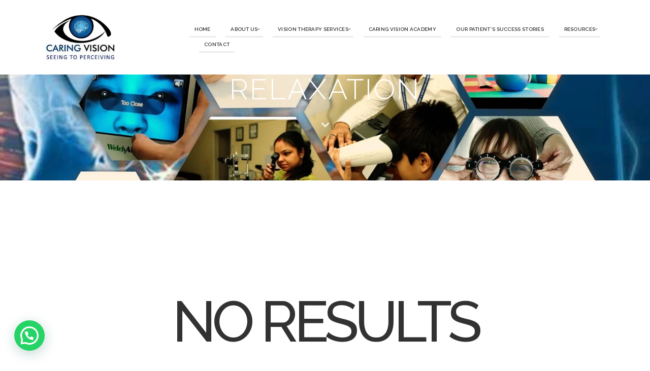

--- FILE ---
content_type: text/html; charset=UTF-8
request_url: https://caringvisiontherapy.com/category/relaxation/
body_size: 29962
content:
<!DOCTYPE html>
<html lang="en-US" prefix="og: https://ogp.me/ns#" class="no-js scheme_light">

<head>
				<meta charset="UTF-8">
					<meta name="viewport" content="width=device-width, initial-scale=1">
		<meta name="format-detection" content="telephone=no">
		<link rel="profile" href="//gmpg.org/xfn/11">
			<style>img:is([sizes="auto" i], [sizes^="auto," i]) { contain-intrinsic-size: 3000px 1500px }</style>
	
<!-- Search Engine Optimization by Rank Math - https://rankmath.com/ -->
<title>Relaxation Archives - Caring Vision Therapy Center</title>
<meta name="robots" content="noindex, follow"/>
<meta property="og:locale" content="en_US" />
<meta property="og:type" content="article" />
<meta property="og:title" content="Relaxation Archives - Caring Vision Therapy Center" />
<meta property="og:url" content="https://caringvisiontherapy.com/category/relaxation/" />
<meta name="twitter:card" content="summary_large_image" />
<meta name="twitter:title" content="Relaxation Archives - Caring Vision Therapy Center" />
<script type="application/ld+json" class="rank-math-schema">{"@context":"https://schema.org","@graph":[{"@type":"Organization","@id":"https://caringvisiontherapy.com/#organization","name":"Caring Vision Therapy Center"},{"@type":"WebSite","@id":"https://caringvisiontherapy.com/#website","url":"https://caringvisiontherapy.com","publisher":{"@id":"https://caringvisiontherapy.com/#organization"},"inLanguage":"en-US"},{"@type":"BreadcrumbList","@id":"https://caringvisiontherapy.com/category/relaxation/#breadcrumb","itemListElement":[{"@type":"ListItem","position":"1","item":{"@id":"https://caringvisiontherapy.com","name":"Home"}},{"@type":"ListItem","position":"2","item":{"@id":"https://caringvisiontherapy.com/category/relaxation/","name":"Relaxation"}}]},{"@type":"CollectionPage","@id":"https://caringvisiontherapy.com/category/relaxation/#webpage","url":"https://caringvisiontherapy.com/category/relaxation/","name":"Relaxation Archives - Caring Vision Therapy Center","isPartOf":{"@id":"https://caringvisiontherapy.com/#website"},"inLanguage":"en-US","breadcrumb":{"@id":"https://caringvisiontherapy.com/category/relaxation/#breadcrumb"}}]}</script>
<!-- /Rank Math WordPress SEO plugin -->

<link rel='dns-prefetch' href='//use.typekit.net' />
<link rel='dns-prefetch' href='//fonts.googleapis.com' />
<link rel="alternate" type="application/rss+xml" title="Caring Vision Therapy Center &raquo; Feed" href="https://caringvisiontherapy.com/feed/" />
<link rel="alternate" type="application/rss+xml" title="Caring Vision Therapy Center &raquo; Comments Feed" href="https://caringvisiontherapy.com/comments/feed/" />
<link rel="alternate" type="application/rss+xml" title="Caring Vision Therapy Center &raquo; Relaxation Category Feed" href="https://caringvisiontherapy.com/category/relaxation/feed/" />
			<meta property="og:type" content="website" />
			<meta property="og:site_name" content="Caring Vision Therapy Center" />
			<meta property="og:description" content="" />
							<meta property="og:image" content="https://caringvisiontherapy.com/wp-content/uploads/2021/06/logo-removebg-preview.png" />
				<link property="stylesheet" rel='stylesheet' id='trx_addons-icons-css' href='https://caringvisiontherapy.com/wp-content/plugins/trx_addons/css/font-icons/css/trx_addons_icons.css' type='text/css' media='all' />
<link property="stylesheet" rel='stylesheet' id='jacqueline-font-droid-serif-css' href='https://use.typekit.net/xxq3pfj.css' type='text/css' media='all' />
<link property="stylesheet" rel='stylesheet' id='jacqueline-font-google_fonts-css' href='https://fonts.googleapis.com/css2?family=Raleway:ital,wght@0,300;0,400;0,500;0,600;0,700;1,300;1,400;1,500;1,600;1,700&#038;family=Mr+De+Haviland:ital,wght@0,400&#038;subset=latin,latin-ext&#038;display=swap' type='text/css' media='all' />
<link property="stylesheet" rel='stylesheet' id='jacqueline-fontello-css' href='https://caringvisiontherapy.com/wp-content/themes/jacqueline/skins/default/css/font-icons/css/fontello.css' type='text/css' media='all' />
<link property="stylesheet" rel='stylesheet' id='sbi_styles-css' href='https://caringvisiontherapy.com/wp-content/plugins/instagram-feed/css/sbi-styles.min.css?ver=6.6.1' type='text/css' media='all' />
<style id='wp-emoji-styles-inline-css' type='text/css'>

	img.wp-smiley, img.emoji {
		display: inline !important;
		border: none !important;
		box-shadow: none !important;
		height: 1em !important;
		width: 1em !important;
		margin: 0 0.07em !important;
		vertical-align: -0.1em !important;
		background: none !important;
		padding: 0 !important;
	}
</style>
<link property="stylesheet" rel='stylesheet' id='wp-block-library-css' href='https://caringvisiontherapy.com/wp-includes/css/dist/block-library/style.min.css?ver=6.8.3' type='text/css' media='all' />
<style id='classic-theme-styles-inline-css' type='text/css'>
/*! This file is auto-generated */
.wp-block-button__link{color:#fff;background-color:#32373c;border-radius:9999px;box-shadow:none;text-decoration:none;padding:calc(.667em + 2px) calc(1.333em + 2px);font-size:1.125em}.wp-block-file__button{background:#32373c;color:#fff;text-decoration:none}
</style>
<style id='rank-math-toc-block-style-inline-css' type='text/css'>
.wp-block-rank-math-toc-block nav ol{counter-reset:item}.wp-block-rank-math-toc-block nav ol li{display:block}.wp-block-rank-math-toc-block nav ol li:before{content:counters(item, ".") ". ";counter-increment:item}

</style>
<style id='rank-math-rich-snippet-style-inline-css' type='text/css'>
/*!
* Plugin:  Rank Math
* URL: https://rankmath.com/wordpress/plugin/seo-suite/
* Name:  rank-math-review-snippet.css
*/@-webkit-keyframes spin{0%{-webkit-transform:rotate(0deg)}100%{-webkit-transform:rotate(-360deg)}}@keyframes spin{0%{-webkit-transform:rotate(0deg)}100%{-webkit-transform:rotate(-360deg)}}@keyframes bounce{from{-webkit-transform:translateY(0px);transform:translateY(0px)}to{-webkit-transform:translateY(-5px);transform:translateY(-5px)}}@-webkit-keyframes bounce{from{-webkit-transform:translateY(0px);transform:translateY(0px)}to{-webkit-transform:translateY(-5px);transform:translateY(-5px)}}@-webkit-keyframes loading{0%{background-size:20% 50% ,20% 50% ,20% 50%}20%{background-size:20% 20% ,20% 50% ,20% 50%}40%{background-size:20% 100%,20% 20% ,20% 50%}60%{background-size:20% 50% ,20% 100%,20% 20%}80%{background-size:20% 50% ,20% 50% ,20% 100%}100%{background-size:20% 50% ,20% 50% ,20% 50%}}@keyframes loading{0%{background-size:20% 50% ,20% 50% ,20% 50%}20%{background-size:20% 20% ,20% 50% ,20% 50%}40%{background-size:20% 100%,20% 20% ,20% 50%}60%{background-size:20% 50% ,20% 100%,20% 20%}80%{background-size:20% 50% ,20% 50% ,20% 100%}100%{background-size:20% 50% ,20% 50% ,20% 50%}}:root{--rankmath-wp-adminbar-height: 0}#rank-math-rich-snippet-wrapper{overflow:hidden}#rank-math-rich-snippet-wrapper h5.rank-math-title{display:block;font-size:18px;line-height:1.4}#rank-math-rich-snippet-wrapper .rank-math-review-image{float:right;max-width:40%;margin-left:15px}#rank-math-rich-snippet-wrapper .rank-math-review-data{margin-bottom:15px}#rank-math-rich-snippet-wrapper .rank-math-total-wrapper{width:100%;padding:0 0 20px 0;float:left;clear:both;position:relative;-webkit-box-sizing:border-box;box-sizing:border-box}#rank-math-rich-snippet-wrapper .rank-math-total-wrapper .rank-math-total{border:0;display:block;margin:0;width:auto;float:left;text-align:left;padding:0;font-size:24px;line-height:1;font-weight:700;-webkit-box-sizing:border-box;box-sizing:border-box;overflow:hidden}#rank-math-rich-snippet-wrapper .rank-math-total-wrapper .rank-math-review-star{float:left;margin-left:15px;margin-top:5px;position:relative;z-index:99;line-height:1}#rank-math-rich-snippet-wrapper .rank-math-total-wrapper .rank-math-review-star .rank-math-review-result-wrapper{display:inline-block;white-space:nowrap;position:relative;color:#e7e7e7}#rank-math-rich-snippet-wrapper .rank-math-total-wrapper .rank-math-review-star .rank-math-review-result-wrapper .rank-math-review-result{position:absolute;top:0;left:0;overflow:hidden;white-space:nowrap;color:#ffbe01}#rank-math-rich-snippet-wrapper .rank-math-total-wrapper .rank-math-review-star .rank-math-review-result-wrapper i{font-size:18px;-webkit-text-stroke-width:1px;font-style:normal;padding:0 2px;line-height:inherit}#rank-math-rich-snippet-wrapper .rank-math-total-wrapper .rank-math-review-star .rank-math-review-result-wrapper i:before{content:"\2605"}body.rtl #rank-math-rich-snippet-wrapper .rank-math-review-image{float:left;margin-left:0;margin-right:15px}body.rtl #rank-math-rich-snippet-wrapper .rank-math-total-wrapper .rank-math-total{float:right}body.rtl #rank-math-rich-snippet-wrapper .rank-math-total-wrapper .rank-math-review-star{float:right;margin-left:0;margin-right:15px}body.rtl #rank-math-rich-snippet-wrapper .rank-math-total-wrapper .rank-math-review-star .rank-math-review-result{left:auto;right:0}@media screen and (max-width: 480px){#rank-math-rich-snippet-wrapper .rank-math-review-image{display:block;max-width:100%;width:100%;text-align:center;margin-right:0}#rank-math-rich-snippet-wrapper .rank-math-review-data{clear:both}}.clear{clear:both}

</style>
<style id='joinchat-button-style-inline-css' type='text/css'>
.wp-block-joinchat-button{border:none!important;text-align:center}.wp-block-joinchat-button figure{display:table;margin:0 auto;padding:0}.wp-block-joinchat-button figcaption{font:normal normal 400 .6em/2em var(--wp--preset--font-family--system-font,sans-serif);margin:0;padding:0}.wp-block-joinchat-button .joinchat-button__qr{background-color:#fff;border:6px solid #25d366;border-radius:30px;box-sizing:content-box;display:block;height:200px;margin:auto;overflow:hidden;padding:10px;width:200px}.wp-block-joinchat-button .joinchat-button__qr canvas,.wp-block-joinchat-button .joinchat-button__qr img{display:block;margin:auto}.wp-block-joinchat-button .joinchat-button__link{align-items:center;background-color:#25d366;border:6px solid #25d366;border-radius:30px;display:inline-flex;flex-flow:row nowrap;justify-content:center;line-height:1.25em;margin:0 auto;text-decoration:none}.wp-block-joinchat-button .joinchat-button__link:before{background:transparent var(--joinchat-ico) no-repeat center;background-size:100%;content:"";display:block;height:1.5em;margin:-.75em .75em -.75em 0;width:1.5em}.wp-block-joinchat-button figure+.joinchat-button__link{margin-top:10px}@media (orientation:landscape)and (min-height:481px),(orientation:portrait)and (min-width:481px){.wp-block-joinchat-button.joinchat-button--qr-only figure+.joinchat-button__link{display:none}}@media (max-width:480px),(orientation:landscape)and (max-height:480px){.wp-block-joinchat-button figure{display:none}}

</style>
<style id='global-styles-inline-css' type='text/css'>
:root{--wp--preset--aspect-ratio--square: 1;--wp--preset--aspect-ratio--4-3: 4/3;--wp--preset--aspect-ratio--3-4: 3/4;--wp--preset--aspect-ratio--3-2: 3/2;--wp--preset--aspect-ratio--2-3: 2/3;--wp--preset--aspect-ratio--16-9: 16/9;--wp--preset--aspect-ratio--9-16: 9/16;--wp--preset--color--black: #000000;--wp--preset--color--cyan-bluish-gray: #abb8c3;--wp--preset--color--white: #ffffff;--wp--preset--color--pale-pink: #f78da7;--wp--preset--color--vivid-red: #cf2e2e;--wp--preset--color--luminous-vivid-orange: #ff6900;--wp--preset--color--luminous-vivid-amber: #fcb900;--wp--preset--color--light-green-cyan: #7bdcb5;--wp--preset--color--vivid-green-cyan: #00d084;--wp--preset--color--pale-cyan-blue: #8ed1fc;--wp--preset--color--vivid-cyan-blue: #0693e3;--wp--preset--color--vivid-purple: #9b51e0;--wp--preset--color--bg-color: #FFFFFF;--wp--preset--color--bd-color: #EAEAEA;--wp--preset--color--text-dark: #323232;--wp--preset--color--text-light: #9A9A9A;--wp--preset--color--text-link: #F9A392;--wp--preset--color--text-hover: #8ED4CC;--wp--preset--color--text-link-2: #8ED4CC;--wp--preset--color--text-hover-2: #F9A392;--wp--preset--color--text-link-3: #F9A392;--wp--preset--color--text-hover-3: #F09988;--wp--preset--gradient--vivid-cyan-blue-to-vivid-purple: linear-gradient(135deg,rgba(6,147,227,1) 0%,rgb(155,81,224) 100%);--wp--preset--gradient--light-green-cyan-to-vivid-green-cyan: linear-gradient(135deg,rgb(122,220,180) 0%,rgb(0,208,130) 100%);--wp--preset--gradient--luminous-vivid-amber-to-luminous-vivid-orange: linear-gradient(135deg,rgba(252,185,0,1) 0%,rgba(255,105,0,1) 100%);--wp--preset--gradient--luminous-vivid-orange-to-vivid-red: linear-gradient(135deg,rgba(255,105,0,1) 0%,rgb(207,46,46) 100%);--wp--preset--gradient--very-light-gray-to-cyan-bluish-gray: linear-gradient(135deg,rgb(238,238,238) 0%,rgb(169,184,195) 100%);--wp--preset--gradient--cool-to-warm-spectrum: linear-gradient(135deg,rgb(74,234,220) 0%,rgb(151,120,209) 20%,rgb(207,42,186) 40%,rgb(238,44,130) 60%,rgb(251,105,98) 80%,rgb(254,248,76) 100%);--wp--preset--gradient--blush-light-purple: linear-gradient(135deg,rgb(255,206,236) 0%,rgb(152,150,240) 100%);--wp--preset--gradient--blush-bordeaux: linear-gradient(135deg,rgb(254,205,165) 0%,rgb(254,45,45) 50%,rgb(107,0,62) 100%);--wp--preset--gradient--luminous-dusk: linear-gradient(135deg,rgb(255,203,112) 0%,rgb(199,81,192) 50%,rgb(65,88,208) 100%);--wp--preset--gradient--pale-ocean: linear-gradient(135deg,rgb(255,245,203) 0%,rgb(182,227,212) 50%,rgb(51,167,181) 100%);--wp--preset--gradient--electric-grass: linear-gradient(135deg,rgb(202,248,128) 0%,rgb(113,206,126) 100%);--wp--preset--gradient--midnight: linear-gradient(135deg,rgb(2,3,129) 0%,rgb(40,116,252) 100%);--wp--preset--font-size--small: 13px;--wp--preset--font-size--medium: 20px;--wp--preset--font-size--large: 36px;--wp--preset--font-size--x-large: 42px;--wp--preset--spacing--20: 0.44rem;--wp--preset--spacing--30: 0.67rem;--wp--preset--spacing--40: 1rem;--wp--preset--spacing--50: 1.5rem;--wp--preset--spacing--60: 2.25rem;--wp--preset--spacing--70: 3.38rem;--wp--preset--spacing--80: 5.06rem;--wp--preset--shadow--natural: 6px 6px 9px rgba(0, 0, 0, 0.2);--wp--preset--shadow--deep: 12px 12px 50px rgba(0, 0, 0, 0.4);--wp--preset--shadow--sharp: 6px 6px 0px rgba(0, 0, 0, 0.2);--wp--preset--shadow--outlined: 6px 6px 0px -3px rgba(255, 255, 255, 1), 6px 6px rgba(0, 0, 0, 1);--wp--preset--shadow--crisp: 6px 6px 0px rgba(0, 0, 0, 1);}:where(.is-layout-flex){gap: 0.5em;}:where(.is-layout-grid){gap: 0.5em;}body .is-layout-flex{display: flex;}.is-layout-flex{flex-wrap: wrap;align-items: center;}.is-layout-flex > :is(*, div){margin: 0;}body .is-layout-grid{display: grid;}.is-layout-grid > :is(*, div){margin: 0;}:where(.wp-block-columns.is-layout-flex){gap: 2em;}:where(.wp-block-columns.is-layout-grid){gap: 2em;}:where(.wp-block-post-template.is-layout-flex){gap: 1.25em;}:where(.wp-block-post-template.is-layout-grid){gap: 1.25em;}.has-black-color{color: var(--wp--preset--color--black) !important;}.has-cyan-bluish-gray-color{color: var(--wp--preset--color--cyan-bluish-gray) !important;}.has-white-color{color: var(--wp--preset--color--white) !important;}.has-pale-pink-color{color: var(--wp--preset--color--pale-pink) !important;}.has-vivid-red-color{color: var(--wp--preset--color--vivid-red) !important;}.has-luminous-vivid-orange-color{color: var(--wp--preset--color--luminous-vivid-orange) !important;}.has-luminous-vivid-amber-color{color: var(--wp--preset--color--luminous-vivid-amber) !important;}.has-light-green-cyan-color{color: var(--wp--preset--color--light-green-cyan) !important;}.has-vivid-green-cyan-color{color: var(--wp--preset--color--vivid-green-cyan) !important;}.has-pale-cyan-blue-color{color: var(--wp--preset--color--pale-cyan-blue) !important;}.has-vivid-cyan-blue-color{color: var(--wp--preset--color--vivid-cyan-blue) !important;}.has-vivid-purple-color{color: var(--wp--preset--color--vivid-purple) !important;}.has-black-background-color{background-color: var(--wp--preset--color--black) !important;}.has-cyan-bluish-gray-background-color{background-color: var(--wp--preset--color--cyan-bluish-gray) !important;}.has-white-background-color{background-color: var(--wp--preset--color--white) !important;}.has-pale-pink-background-color{background-color: var(--wp--preset--color--pale-pink) !important;}.has-vivid-red-background-color{background-color: var(--wp--preset--color--vivid-red) !important;}.has-luminous-vivid-orange-background-color{background-color: var(--wp--preset--color--luminous-vivid-orange) !important;}.has-luminous-vivid-amber-background-color{background-color: var(--wp--preset--color--luminous-vivid-amber) !important;}.has-light-green-cyan-background-color{background-color: var(--wp--preset--color--light-green-cyan) !important;}.has-vivid-green-cyan-background-color{background-color: var(--wp--preset--color--vivid-green-cyan) !important;}.has-pale-cyan-blue-background-color{background-color: var(--wp--preset--color--pale-cyan-blue) !important;}.has-vivid-cyan-blue-background-color{background-color: var(--wp--preset--color--vivid-cyan-blue) !important;}.has-vivid-purple-background-color{background-color: var(--wp--preset--color--vivid-purple) !important;}.has-black-border-color{border-color: var(--wp--preset--color--black) !important;}.has-cyan-bluish-gray-border-color{border-color: var(--wp--preset--color--cyan-bluish-gray) !important;}.has-white-border-color{border-color: var(--wp--preset--color--white) !important;}.has-pale-pink-border-color{border-color: var(--wp--preset--color--pale-pink) !important;}.has-vivid-red-border-color{border-color: var(--wp--preset--color--vivid-red) !important;}.has-luminous-vivid-orange-border-color{border-color: var(--wp--preset--color--luminous-vivid-orange) !important;}.has-luminous-vivid-amber-border-color{border-color: var(--wp--preset--color--luminous-vivid-amber) !important;}.has-light-green-cyan-border-color{border-color: var(--wp--preset--color--light-green-cyan) !important;}.has-vivid-green-cyan-border-color{border-color: var(--wp--preset--color--vivid-green-cyan) !important;}.has-pale-cyan-blue-border-color{border-color: var(--wp--preset--color--pale-cyan-blue) !important;}.has-vivid-cyan-blue-border-color{border-color: var(--wp--preset--color--vivid-cyan-blue) !important;}.has-vivid-purple-border-color{border-color: var(--wp--preset--color--vivid-purple) !important;}.has-vivid-cyan-blue-to-vivid-purple-gradient-background{background: var(--wp--preset--gradient--vivid-cyan-blue-to-vivid-purple) !important;}.has-light-green-cyan-to-vivid-green-cyan-gradient-background{background: var(--wp--preset--gradient--light-green-cyan-to-vivid-green-cyan) !important;}.has-luminous-vivid-amber-to-luminous-vivid-orange-gradient-background{background: var(--wp--preset--gradient--luminous-vivid-amber-to-luminous-vivid-orange) !important;}.has-luminous-vivid-orange-to-vivid-red-gradient-background{background: var(--wp--preset--gradient--luminous-vivid-orange-to-vivid-red) !important;}.has-very-light-gray-to-cyan-bluish-gray-gradient-background{background: var(--wp--preset--gradient--very-light-gray-to-cyan-bluish-gray) !important;}.has-cool-to-warm-spectrum-gradient-background{background: var(--wp--preset--gradient--cool-to-warm-spectrum) !important;}.has-blush-light-purple-gradient-background{background: var(--wp--preset--gradient--blush-light-purple) !important;}.has-blush-bordeaux-gradient-background{background: var(--wp--preset--gradient--blush-bordeaux) !important;}.has-luminous-dusk-gradient-background{background: var(--wp--preset--gradient--luminous-dusk) !important;}.has-pale-ocean-gradient-background{background: var(--wp--preset--gradient--pale-ocean) !important;}.has-electric-grass-gradient-background{background: var(--wp--preset--gradient--electric-grass) !important;}.has-midnight-gradient-background{background: var(--wp--preset--gradient--midnight) !important;}.has-small-font-size{font-size: var(--wp--preset--font-size--small) !important;}.has-medium-font-size{font-size: var(--wp--preset--font-size--medium) !important;}.has-large-font-size{font-size: var(--wp--preset--font-size--large) !important;}.has-x-large-font-size{font-size: var(--wp--preset--font-size--x-large) !important;}
:where(.wp-block-post-template.is-layout-flex){gap: 1.25em;}:where(.wp-block-post-template.is-layout-grid){gap: 1.25em;}
:where(.wp-block-columns.is-layout-flex){gap: 2em;}:where(.wp-block-columns.is-layout-grid){gap: 2em;}
:root :where(.wp-block-pullquote){font-size: 1.5em;line-height: 1.6;}
</style>
<link property="stylesheet" rel='stylesheet' id='advanced-popups-css' href='https://caringvisiontherapy.com/wp-content/plugins/advanced-popups/public/css/advanced-popups-public.css?ver=1.2.1' type='text/css' media='all' />

<link property="stylesheet" rel='stylesheet' id='foobox-free-min-css' href='https://caringvisiontherapy.com/wp-content/plugins/foobox-image-lightbox/free/css/foobox.free.min.css?ver=2.7.33' type='text/css' media='all' />
<link property="stylesheet" rel='stylesheet' id='magnific-popup-css' href='https://caringvisiontherapy.com/wp-content/plugins/trx_addons/js/magnific/magnific-popup.min.css' type='text/css' media='all' />
<link property="stylesheet" rel='stylesheet' id='bookly-ladda.min.css-css' href='https://caringvisiontherapy.com/wp-content/plugins/bookly-responsive-appointment-booking-tool/frontend/resources/css/ladda.min.css?ver=24.6' type='text/css' media='all' />
<link property="stylesheet" rel='stylesheet' id='bookly-tailwind.css-css' href='https://caringvisiontherapy.com/wp-content/plugins/bookly-responsive-appointment-booking-tool/frontend/resources/css/tailwind.css?ver=24.6' type='text/css' media='all' />
<link property="stylesheet" rel='stylesheet' id='bookly-bootstrap-icons.min.css-css' href='https://caringvisiontherapy.com/wp-content/plugins/bookly-responsive-appointment-booking-tool/frontend/resources/css/bootstrap-icons.min.css?ver=24.6' type='text/css' media='all' />
<link property="stylesheet" rel='stylesheet' id='bookly-intlTelInput.css-css' href='https://caringvisiontherapy.com/wp-content/plugins/bookly-responsive-appointment-booking-tool/frontend/resources/css/intlTelInput.css?ver=24.6' type='text/css' media='all' />
<link property="stylesheet" rel='stylesheet' id='bookly-bookly-main.css-css' href='https://caringvisiontherapy.com/wp-content/plugins/bookly-responsive-appointment-booking-tool/frontend/resources/css/bookly-main.css?ver=24.6' type='text/css' media='all' />
<link property="stylesheet" rel='stylesheet' id='joinchat-css' href='https://caringvisiontherapy.com/wp-content/plugins/creame-whatsapp-me/public/css/joinchat-btn.min.css?ver=5.2.1' type='text/css' media='all' />
<style id='joinchat-inline-css' type='text/css'>
.joinchat{--red:37;--green:211;--blue:102;--bw:100}
</style>
<link property="stylesheet" rel='stylesheet' id='trx_addons-css' href='https://caringvisiontherapy.com/wp-content/plugins/trx_addons/css/__styles.css' type='text/css' media='all' />
<link property="stylesheet" rel='stylesheet' id='trx_addons-sc_content-css' href='https://caringvisiontherapy.com/wp-content/plugins/trx_addons/components/shortcodes/content/content.css' type='text/css' media='all' />
<link property="stylesheet" rel='stylesheet' id='trx_addons-sc_content-responsive-css' href='https://caringvisiontherapy.com/wp-content/plugins/trx_addons/components/shortcodes/content/content.responsive.css' type='text/css' media='(max-width:1439px)' />
<link property="stylesheet" rel='stylesheet' id='trx_addons-animations-css' href='https://caringvisiontherapy.com/wp-content/plugins/trx_addons/css/trx_addons.animations.css' type='text/css' media='all' />
<link property="stylesheet" rel='stylesheet' id='elementor-icons-css' href='https://caringvisiontherapy.com/wp-content/plugins/elementor/assets/lib/eicons/css/elementor-icons.min.css?ver=5.34.0' type='text/css' media='all' />
<link property="stylesheet" rel='stylesheet' id='elementor-frontend-css' href='https://caringvisiontherapy.com/wp-content/plugins/elementor/assets/css/frontend.min.css?ver=3.26.5' type='text/css' media='all' />
<style id='elementor-frontend-inline-css' type='text/css'>
.elementor-kit-15{--e-global-color-primary:#6EC1E4;--e-global-color-secondary:#54595F;--e-global-color-text:#7A7A7A;--e-global-color-accent:#61CE70;--e-global-color-61c01e98:#4054B2;--e-global-color-69bf31ed:#23A455;--e-global-color-7a1ccbe5:#000;--e-global-color-13ed1179:#FFF;--e-global-typography-primary-font-family:"Roboto";--e-global-typography-primary-font-weight:600;--e-global-typography-secondary-font-family:"Roboto Slab";--e-global-typography-secondary-font-weight:400;--e-global-typography-text-font-family:"Roboto";--e-global-typography-text-font-weight:400;--e-global-typography-accent-font-family:"Roboto";--e-global-typography-accent-font-weight:500;}.elementor-section.elementor-section-boxed > .elementor-container{max-width:1320px;}.e-con{--container-max-width:1320px;}.elementor-widget:not(:last-child){margin-block-end:20px;}.elementor-element{--widgets-spacing:20px 20px;--widgets-spacing-row:20px;--widgets-spacing-column:20px;}{}.sc_layouts_title_caption{display:var(--page-title-display);}@media(max-width:1024px){.elementor-section.elementor-section-boxed > .elementor-container{max-width:1024px;}.e-con{--container-max-width:1024px;}}@media(max-width:767px){.elementor-section.elementor-section-boxed > .elementor-container{max-width:767px;}.e-con{--container-max-width:767px;}}
</style>
<link property="stylesheet" rel='stylesheet' id='sbistyles-css' href='https://caringvisiontherapy.com/wp-content/plugins/instagram-feed/css/sbi-styles.min.css?ver=6.6.1' type='text/css' media='all' />
<link property="stylesheet" rel='stylesheet' id='google-fonts-1-css' href='https://fonts.googleapis.com/css?family=Roboto%3A100%2C100italic%2C200%2C200italic%2C300%2C300italic%2C400%2C400italic%2C500%2C500italic%2C600%2C600italic%2C700%2C700italic%2C800%2C800italic%2C900%2C900italic%7CRoboto+Slab%3A100%2C100italic%2C200%2C200italic%2C300%2C300italic%2C400%2C400italic%2C500%2C500italic%2C600%2C600italic%2C700%2C700italic%2C800%2C800italic%2C900%2C900italic&#038;display=swap&#038;ver=6.8.3' type='text/css' media='all' />

<style id="elementor-post-17829">.elementor-17829 .elementor-element.elementor-element-8bc3e29 > .elementor-container > .elementor-column > .elementor-widget-wrap{align-content:center;align-items:center;}.elementor-17829 .elementor-element.elementor-element-8bc3e29{padding:20px 0px 20px 0px;}.elementor-17829 .elementor-element.elementor-element-70db3d80 .logo_image{max-height:91px;}.elementor-17829 .elementor-element.elementor-element-0bdf418:not(.elementor-motion-effects-element-type-background), .elementor-17829 .elementor-element.elementor-element-0bdf418 > .elementor-motion-effects-container > .elementor-motion-effects-layer{background-image:url("https://caringvisiontherapy.com/wp-content/uploads/2021/06/IMG_4497-scaled.jpg");background-position:0px -441px;background-repeat:no-repeat;background-size:100% auto;}.elementor-17829 .elementor-element.elementor-element-0bdf418 > .elementor-background-overlay{background-color:#000000;opacity:0.4;transition:background 0.3s, border-radius 0.3s, opacity 0.3s;}.elementor-17829 .elementor-element.elementor-element-0bdf418{transition:background 0.3s, border 0.3s, border-radius 0.3s, box-shadow 0.3s;}.elementor-17829 .elementor-element.elementor-element-1f89961 .sc_layouts_title{min-height:0px;}.elementor-17829 .elementor-element.elementor-element-9b3f598{--spacer-size:35px;}.elementor-17829 .elementor-element.elementor-element-853b534 .elementor-icon-wrapper{text-align:center;}.elementor-17829 .elementor-element.elementor-element-853b534.elementor-view-stacked .elementor-icon{background-color:#FFFFFF;}.elementor-17829 .elementor-element.elementor-element-853b534.elementor-view-framed .elementor-icon, .elementor-17829 .elementor-element.elementor-element-853b534.elementor-view-default .elementor-icon{color:#FFFFFF;border-color:#FFFFFF;}.elementor-17829 .elementor-element.elementor-element-853b534.elementor-view-framed .elementor-icon, .elementor-17829 .elementor-element.elementor-element-853b534.elementor-view-default .elementor-icon svg{fill:#FFFFFF;}.elementor-17829 .elementor-element.elementor-element-853b534 .elementor-icon{font-size:15px;}.elementor-17829 .elementor-element.elementor-element-853b534 .elementor-icon svg{height:15px;}.elementor-17829 .elementor-element.elementor-element-eac1ebb{--spacer-size:10px;}@media(min-width:768px){.elementor-17829 .elementor-element.elementor-element-6fb088f1{width:25%;}.elementor-17829 .elementor-element.elementor-element-130182ee{width:75%;}}@media(max-width:1024px){.elementor-17829 .elementor-element.elementor-element-0bdf418:not(.elementor-motion-effects-element-type-background), .elementor-17829 .elementor-element.elementor-element-0bdf418 > .elementor-motion-effects-container > .elementor-motion-effects-layer{background-position:0px -282px;}.elementor-17829 .elementor-element.elementor-element-9b3f598{--spacer-size:25px;}.elementor-17829 .elementor-element.elementor-element-853b534 .elementor-icon{font-size:14px;}.elementor-17829 .elementor-element.elementor-element-853b534 .elementor-icon svg{height:14px;}}@media(max-width:767px){.elementor-17829 .elementor-element.elementor-element-0bdf418:not(.elementor-motion-effects-element-type-background), .elementor-17829 .elementor-element.elementor-element-0bdf418 > .elementor-motion-effects-container > .elementor-motion-effects-layer{background-position:0px -85px;}.elementor-17829 .elementor-element.elementor-element-0bdf418{margin-top:22px;margin-bottom:0px;}.elementor-17829 .elementor-element.elementor-element-9b3f598{--spacer-size:18px;}.elementor-17829 .elementor-element.elementor-element-853b534 .elementor-icon{font-size:13px;}.elementor-17829 .elementor-element.elementor-element-853b534 .elementor-icon svg{height:13px;}}</style>
<style id="elementor-post-21549">.elementor-21549 .elementor-element.elementor-element-19ac10a > .elementor-container > .elementor-column > .elementor-widget-wrap{align-content:center;align-items:center;}.elementor-21549 .elementor-element.elementor-element-19ac10a:not(.elementor-motion-effects-element-type-background), .elementor-21549 .elementor-element.elementor-element-19ac10a > .elementor-motion-effects-container > .elementor-motion-effects-layer{background-color:#DDDDDD;}.elementor-21549 .elementor-element.elementor-element-19ac10a{transition:background 0.3s, border 0.3s, border-radius 0.3s, box-shadow 0.3s;padding:15px 0px 15px 0px;}.elementor-21549 .elementor-element.elementor-element-19ac10a > .elementor-background-overlay{transition:background 0.3s, border-radius 0.3s, opacity 0.3s;}.elementor-21549 .elementor-element.elementor-element-6740e122{color:#797C7F;font-size:14px;line-height:1.2em;}.elementor-21549 .elementor-element.elementor-element-2c75d5d7 .sc_item_title_text{-webkit-text-stroke-width:0px;}.elementor-21549 .elementor-element.elementor-element-2c75d5d7 .sc_item_title_text2{-webkit-text-stroke-width:0px;}@media(max-width:1024px){.elementor-21549 .elementor-element.elementor-element-6efa6e92 > .elementor-element-populated{margin:10px 0px 10px 0px;--e-column-margin-right:0px;--e-column-margin-left:0px;}.elementor-21549 .elementor-element.elementor-element-737d1280 > .elementor-element-populated{margin:10px 0px 0px 0px;--e-column-margin-right:0px;--e-column-margin-left:0px;}}@media(min-width:768px){.elementor-21549 .elementor-element.elementor-element-6efa6e92{width:37.484%;}.elementor-21549 .elementor-element.elementor-element-737d1280{width:37.478%;}.elementor-21549 .elementor-element.elementor-element-6f5f2619{width:25%;}}@media(max-width:1024px) and (min-width:768px){.elementor-21549 .elementor-element.elementor-element-6efa6e92{width:100%;}.elementor-21549 .elementor-element.elementor-element-737d1280{width:100%;}.elementor-21549 .elementor-element.elementor-element-6f5f2619{width:100%;}}</style>
<style id="elementor-post-7074">.elementor-7074 .elementor-element.elementor-element-91a3141:not(.elementor-motion-effects-element-type-background) > .elementor-widget-wrap, .elementor-7074 .elementor-element.elementor-element-91a3141 > .elementor-widget-wrap > .elementor-motion-effects-container > .elementor-motion-effects-layer{background-image:url("https://lightseagreen-baboon-193135.hostingersite.com/wp-content/uploads/2020/04/post46-copyright.jpg");background-position:center center;background-repeat:no-repeat;background-size:cover;}.elementor-7074 .elementor-element.elementor-element-91a3141 > .elementor-element-populated{transition:background 0.3s, border 0.3s, border-radius 0.3s, box-shadow 0.3s;}.elementor-7074 .elementor-element.elementor-element-91a3141 > .elementor-element-populated > .elementor-background-overlay{transition:background 0.3s, border-radius 0.3s, opacity 0.3s;}.elementor-7074 .elementor-element.elementor-element-637990e{--spacer-size:580px;}.elementor-bc-flex-widget .elementor-7074 .elementor-element.elementor-element-48d3da0.elementor-column .elementor-widget-wrap{align-items:center;}.elementor-7074 .elementor-element.elementor-element-48d3da0.elementor-column.elementor-element[data-element_type="column"] > .elementor-widget-wrap.elementor-element-populated{align-content:center;align-items:center;}.elementor-7074 .elementor-element.elementor-element-48d3da0 > .elementor-element-populated.elementor-column-wrap{padding:40px 62px 40px 62px;}.elementor-7074 .elementor-element.elementor-element-48d3da0 > .elementor-element-populated.elementor-widget-wrap{padding:40px 62px 40px 62px;}.elementor-7074 .elementor-element.elementor-element-9efa3b4 > .elementor-widget-container{margin:-10px 0px 0px 0px;}.elementor-7074 .elementor-element.elementor-element-9efa3b4 .sc_item_title_text{-webkit-text-stroke-width:0px;}.elementor-7074 .elementor-element.elementor-element-9efa3b4 .sc_item_title_text2{-webkit-text-stroke-width:0px;}.elementor-7074 .elementor-element.elementor-element-0f09534{--spacer-size:28px;}@media(max-width:1024px){.elementor-7074 .elementor-element.elementor-element-637990e{--spacer-size:250px;}.elementor-7074 .elementor-element.elementor-element-48d3da0 > .elementor-element-populated.elementor-column-wrap{padding:40px 35px 40px 35px;}.elementor-7074 .elementor-element.elementor-element-48d3da0 > .elementor-element-populated.elementor-widget-wrap{padding:40px 35px 40px 35px;}.elementor-7074 .elementor-element.elementor-element-9efa3b4 > .elementor-widget-container{margin:-5px 0px 0px 0px;}.elementor-7074 .elementor-element.elementor-element-0f09534{--spacer-size:14px;}}@media(max-width:767px){.elementor-7074 .elementor-element.elementor-element-637990e{--spacer-size:200px;}.elementor-7074 .elementor-element.elementor-element-48d3da0 > .elementor-element-populated.elementor-column-wrap{padding:25px 25px 25px 25px;}.elementor-7074 .elementor-element.elementor-element-48d3da0 > .elementor-element-populated.elementor-widget-wrap{padding:25px 25px 25px 25px;}.elementor-7074 .elementor-element.elementor-element-9efa3b4 > .elementor-widget-container{margin:0px 0px 0px 0px;}.elementor-7074 .elementor-element.elementor-element-0f09534{--spacer-size:6px;}}</style>
<style id="elementor-post-9070">.elementor-9070 .elementor-element.elementor-element-347c22e:not(.elementor-motion-effects-element-type-background), .elementor-9070 .elementor-element.elementor-element-347c22e > .elementor-motion-effects-container > .elementor-motion-effects-layer{background-color:#FFFFFF;}.elementor-9070 .elementor-element.elementor-element-347c22e{transition:background 0.3s, border 0.3s, border-radius 0.3s, box-shadow 0.3s;padding:58px 50px 50px 52px;}.elementor-9070 .elementor-element.elementor-element-347c22e > .elementor-background-overlay{transition:background 0.3s, border-radius 0.3s, opacity 0.3s;}.elementor-9070 .elementor-element.elementor-element-7ef8578 .sc_item_title_text{-webkit-text-stroke-width:0px;}.elementor-9070 .elementor-element.elementor-element-7ef8578 .sc_item_title_text2{-webkit-text-stroke-width:0px;}.elementor-9070 .elementor-element.elementor-element-54d9314{--spacer-size:20px;}@media(max-width:1024px){.elementor-9070 .elementor-element.elementor-element-347c22e{padding:40px 30px 30px 30px;}.elementor-9070 .elementor-element.elementor-element-54d9314{--spacer-size:13px;}}@media(max-width:767px){.elementor-9070 .elementor-element.elementor-element-347c22e{padding:25px 25px 25px 25px;}.elementor-9070 .elementor-element.elementor-element-54d9314{--spacer-size:6px;}}</style>
<style id='rs-plugin-settings-inline-css' type='text/css'>
#rs-demo-id {}
</style>
<link property="stylesheet" rel='stylesheet' id='widget-spacer-css' href='https://caringvisiontherapy.com/wp-content/plugins/elementor/assets/css/widget-spacer.min.css?ver=3.26.5' type='text/css' media='all' />
<link property="stylesheet" rel='stylesheet' id='widget-text-editor-css' href='https://caringvisiontherapy.com/wp-content/plugins/elementor/assets/css/widget-text-editor.min.css?ver=3.26.5' type='text/css' media='all' />

<link property="stylesheet" rel='stylesheet' id='jacqueline-style-css' href='https://caringvisiontherapy.com/wp-content/themes/jacqueline/style.css' type='text/css' media='all' />
<link property="stylesheet" rel='stylesheet' id='mediaelement-css' href='https://caringvisiontherapy.com/wp-includes/js/mediaelement/mediaelementplayer-legacy.min.css?ver=4.2.17' type='text/css' media='all' />
<link property="stylesheet" rel='stylesheet' id='wp-mediaelement-css' href='https://caringvisiontherapy.com/wp-includes/js/mediaelement/wp-mediaelement.min.css?ver=6.8.3' type='text/css' media='all' />
<link property="stylesheet" rel='stylesheet' id='jacqueline-skin-default-css' href='https://caringvisiontherapy.com/wp-content/themes/jacqueline/skins/default/css/style.css' type='text/css' media='all' />
<link property="stylesheet" rel='stylesheet' id='jacqueline-plugins-css' href='https://caringvisiontherapy.com/wp-content/themes/jacqueline/skins/default/css/__plugins.css' type='text/css' media='all' />
<link property="stylesheet" rel='stylesheet' id='jacqueline-custom-css' href='https://caringvisiontherapy.com/wp-content/themes/jacqueline/skins/default/css/__custom.css' type='text/css' media='all' />
<link property="stylesheet" rel='stylesheet' id='trx_addons-responsive-css' href='https://caringvisiontherapy.com/wp-content/plugins/trx_addons/css/__responsive.css' type='text/css' media='(max-width:1439px)' />
<link property="stylesheet" rel='stylesheet' id='jacqueline-responsive-css' href='https://caringvisiontherapy.com/wp-content/themes/jacqueline/skins/default/css/__responsive.css' type='text/css' media='(max-width:1679px)' />
<link property="stylesheet" rel='stylesheet' id='call-now-button-modern-style-css' href='https://caringvisiontherapy.com/wp-content/plugins/call-now-button/resources/style/modern.css?ver=1.4.14' type='text/css' media='all' />
<link rel="preconnect" href="https://fonts.gstatic.com/" crossorigin><!--n2css--><!--n2js--><script type="text/javascript" src="https://caringvisiontherapy.com/wp-includes/js/jquery/jquery.min.js?ver=3.7.1" id="jquery-core-js"></script>
<script type="text/javascript" src="https://caringvisiontherapy.com/wp-includes/js/jquery/jquery-migrate.min.js?ver=3.4.1" id="jquery-migrate-js"></script>
<link rel="https://api.w.org/" href="https://caringvisiontherapy.com/wp-json/" /><link rel="alternate" title="JSON" type="application/json" href="https://caringvisiontherapy.com/wp-json/wp/v2/categories/90" /><link rel="EditURI" type="application/rsd+xml" title="RSD" href="https://caringvisiontherapy.com/xmlrpc.php?rsd" />
<meta name="generator" content="WordPress 6.8.3" />
		<link rel="preload" href="https://caringvisiontherapy.com/wp-content/plugins/advanced-popups/fonts/advanced-popups-icons.woff" as="font" type="font/woff" crossorigin>
		<meta name="generator" content="Elementor 3.26.5; features: additional_custom_breakpoints; settings: css_print_method-internal, google_font-enabled, font_display-swap">
			<style>
				.e-con.e-parent:nth-of-type(n+4):not(.e-lazyloaded):not(.e-no-lazyload),
				.e-con.e-parent:nth-of-type(n+4):not(.e-lazyloaded):not(.e-no-lazyload) * {
					background-image: none !important;
				}
				@media screen and (max-height: 1024px) {
					.e-con.e-parent:nth-of-type(n+3):not(.e-lazyloaded):not(.e-no-lazyload),
					.e-con.e-parent:nth-of-type(n+3):not(.e-lazyloaded):not(.e-no-lazyload) * {
						background-image: none !important;
					}
				}
				@media screen and (max-height: 640px) {
					.e-con.e-parent:nth-of-type(n+2):not(.e-lazyloaded):not(.e-no-lazyload),
					.e-con.e-parent:nth-of-type(n+2):not(.e-lazyloaded):not(.e-no-lazyload) * {
						background-image: none !important;
					}
				}
			</style>
			<meta name="generator" content="Powered by Slider Revolution 6.5.19 - responsive, Mobile-Friendly Slider Plugin for WordPress with comfortable drag and drop interface." />
<link rel="icon" href="https://caringvisiontherapy.com/wp-content/uploads/2021/06/cropped-logo-removebg-preview-32x32.png" sizes="32x32" />
<link rel="icon" href="https://caringvisiontherapy.com/wp-content/uploads/2021/06/cropped-logo-removebg-preview-192x192.png" sizes="192x192" />
<link rel="apple-touch-icon" href="https://caringvisiontherapy.com/wp-content/uploads/2021/06/cropped-logo-removebg-preview-180x180.png" />
<meta name="msapplication-TileImage" content="https://caringvisiontherapy.com/wp-content/uploads/2021/06/cropped-logo-removebg-preview-270x270.png" />
<script>function setREVStartSize(e){
			//window.requestAnimationFrame(function() {
				window.RSIW = window.RSIW===undefined ? window.innerWidth : window.RSIW;
				window.RSIH = window.RSIH===undefined ? window.innerHeight : window.RSIH;
				try {
					var pw = document.getElementById(e.c).parentNode.offsetWidth,
						newh;
					pw = pw===0 || isNaN(pw) ? window.RSIW : pw;
					e.tabw = e.tabw===undefined ? 0 : parseInt(e.tabw);
					e.thumbw = e.thumbw===undefined ? 0 : parseInt(e.thumbw);
					e.tabh = e.tabh===undefined ? 0 : parseInt(e.tabh);
					e.thumbh = e.thumbh===undefined ? 0 : parseInt(e.thumbh);
					e.tabhide = e.tabhide===undefined ? 0 : parseInt(e.tabhide);
					e.thumbhide = e.thumbhide===undefined ? 0 : parseInt(e.thumbhide);
					e.mh = e.mh===undefined || e.mh=="" || e.mh==="auto" ? 0 : parseInt(e.mh,0);
					if(e.layout==="fullscreen" || e.l==="fullscreen")
						newh = Math.max(e.mh,window.RSIH);
					else{
						e.gw = Array.isArray(e.gw) ? e.gw : [e.gw];
						for (var i in e.rl) if (e.gw[i]===undefined || e.gw[i]===0) e.gw[i] = e.gw[i-1];
						e.gh = e.el===undefined || e.el==="" || (Array.isArray(e.el) && e.el.length==0)? e.gh : e.el;
						e.gh = Array.isArray(e.gh) ? e.gh : [e.gh];
						for (var i in e.rl) if (e.gh[i]===undefined || e.gh[i]===0) e.gh[i] = e.gh[i-1];
											
						var nl = new Array(e.rl.length),
							ix = 0,
							sl;
						e.tabw = e.tabhide>=pw ? 0 : e.tabw;
						e.thumbw = e.thumbhide>=pw ? 0 : e.thumbw;
						e.tabh = e.tabhide>=pw ? 0 : e.tabh;
						e.thumbh = e.thumbhide>=pw ? 0 : e.thumbh;
						for (var i in e.rl) nl[i] = e.rl[i]<window.RSIW ? 0 : e.rl[i];
						sl = nl[0];
						for (var i in nl) if (sl>nl[i] && nl[i]>0) { sl = nl[i]; ix=i;}
						var m = pw>(e.gw[ix]+e.tabw+e.thumbw) ? 1 : (pw-(e.tabw+e.thumbw)) / (e.gw[ix]);
						newh =  (e.gh[ix] * m) + (e.tabh + e.thumbh);
					}
					var el = document.getElementById(e.c);
					if (el!==null && el) el.style.height = newh+"px";
					el = document.getElementById(e.c+"_wrapper");
					if (el!==null && el) {
						el.style.height = newh+"px";
						el.style.display = "block";
					}
				} catch(e){
					console.log("Failure at Presize of Slider:" + e)
				}
			//});
		  };</script>
		<style type="text/css" id="wp-custom-css">
			.menu_main_nav > li > a, .sc_layouts_menu_nav > li > a {
  font-weight: 600;
  font-style: normal;
  text-transform: uppercase;
  letter-spacing: 0.3px;
  font-size: 10px;
}


 @media (min-width: 1281px) {
.elementor-21515 .elementor-element.elementor-element-244e8bf3 {
  transition: background 0.3s, border 0.3s, border-radius 0.3s, box-shadow 0.3s;
  padding: 0px 0px 1px 0px;
  }
}

.header_position_over .top_panel .sc_layouts_row[class*="scheme_"]:not(.sc_layouts_row_fixed_on) {
  background-color: #0cddff;
}


.menu_mobile .menu_mobile_inner {
  overflow-y: auto;
  background: #115692;
}

.menu_hover_border .sc_layouts_menu_nav > li > a, .menu_hover_border .sc_layouts_menu_nav > li.menu-item-has-children > a{
	padding: 0.4em 1em;
}		</style>
			<meta name="google-site-verification" content="wmBdxW90DGKapBTzolrW-0UQMkPWvbuhWj0VU9yADko" />
	<meta name="google-site-verification" content="tUBjO1eTITZWm2OdZkCEauttii1gGLWia8zrxICx-RI" />
	
	<!-- Google Tag Manager -->
<script>(function(w,d,s,l,i){w[l]=w[l]||[];w[l].push({'gtm.start':
new Date().getTime(),event:'gtm.js'});var f=d.getElementsByTagName(s)[0],
j=d.createElement(s),dl=l!='dataLayer'?'&l='+l:'';j.async=true;j.src=
'https://www.googletagmanager.com/gtm.js?id='+i+dl;f.parentNode.insertBefore(j,f);
})(window,document,'script','dataLayer','GTM-MJ3ZB2GJ');</script>
<!-- End Google Tag Manager -->

<style type="text/css" id="trx_addons-inline-styles-inline-css">.trx_addons_inline_1148059077 img.logo_image{max-height:91px;}</style></head>

<body class="archive category category-relaxation category-90 wp-custom-logo wp-theme-jacqueline skin_default scheme_light blog_mode_category body_style_wide  is_stream blog_style_classic_3 sidebar_hide expand_content trx_addons_present header_type_custom header_style_header-custom-17829 header_position_default menu_side_none no_layout fixed_blocks_sticky elementor-default elementor-kit-15">

	
	<!-- Google Tag Manager (noscript) -->
<noscript><iframe src="https://www.googletagmanager.com/ns.html?id=GTM-MJ3ZB2GJ"
height="0" width="0" style="display:none;visibility:hidden"></iframe></noscript>
<!-- End Google Tag Manager (noscript) -->
	
	<div class="body_wrap" >

		
		<div class="page_wrap" >

			
							<a class="jacqueline_skip_link skip_to_content_link" href="#content_skip_link_anchor" tabindex="1">Skip to content</a>
								<a class="jacqueline_skip_link skip_to_footer_link" href="#footer_skip_link_anchor" tabindex="1">Skip to footer</a>

				<header class="top_panel top_panel_custom top_panel_custom_17829 top_panel_custom_main-header-with-image-jacqueline				 without_bg_image scheme_default">
			<div data-elementor-type="cpt_layouts" data-elementor-id="17829" class="elementor elementor-17829">
						<section class="elementor-section elementor-top-section elementor-element elementor-element-8bc3e29 elementor-section-content-middle sc_layouts_row sc_layouts_row_type_compact scheme_light elementor-section-boxed elementor-section-height-default elementor-section-height-default sc_fly_static" data-id="8bc3e29" data-element_type="section">
						<div class="elementor-container elementor-column-gap-extended">
					<div class="elementor-column elementor-col-50 elementor-top-column elementor-element elementor-element-6fb088f1 sc_inner_width_none sc_content_align_inherit sc_layouts_column_icons_position_left sc_fly_static" data-id="6fb088f1" data-element_type="column">
			<div class="elementor-widget-wrap elementor-element-populated">
						<div class="sc_layouts_item elementor-element elementor-element-70db3d80 sc_fly_static elementor-widget elementor-widget-trx_sc_layouts_logo" data-id="70db3d80" data-element_type="widget" data-widget_type="trx_sc_layouts_logo.default">
				<div class="elementor-widget-container">
					<a href="https://caringvisiontherapy.com/"
		class="sc_layouts_logo sc_layouts_logo_default trx_addons_inline_1148059077" ><img class="logo_image"
					src="//caringvisiontherapy.com/wp-content/uploads/2020/04/logo.png"
										alt="Caring Vision Therapy Center" width="211" height="140"></a>				</div>
				</div>
					</div>
		</div>
				<div class="elementor-column elementor-col-50 elementor-top-column elementor-element elementor-element-130182ee sc_layouts_column_align_right sc_layouts_column sc_inner_width_none sc_content_align_inherit sc_layouts_column_icons_position_left sc_fly_static" data-id="130182ee" data-element_type="column">
			<div class="elementor-widget-wrap elementor-element-populated">
						<div class="sc_layouts_item elementor-element elementor-element-26851095 sc_fly_static elementor-widget elementor-widget-trx_sc_layouts_menu" data-id="26851095" data-element_type="widget" data-widget_type="trx_sc_layouts_menu.default">
				<div class="elementor-widget-container">
					<div class="sc_layouts_iconed_text sc_layouts_menu_mobile_button">
		<a class="sc_layouts_item_link sc_layouts_iconed_text_link" href="#">
			<span class="sc_layouts_item_icon sc_layouts_iconed_text_icon trx_addons_icon-menu"></span>
		</a>
	</div><nav class="sc_layouts_menu sc_layouts_menu_default sc_layouts_menu_dir_horizontal menu_hover_border" data-animation-in="fadeIn" data-animation-out="fadeOut" ><ul id="menu_main" class="sc_layouts_menu_nav menu_main_nav"><li id="menu-item-22228" class="menu-item menu-item-type-custom menu-item-object-custom menu-item-home menu-item-22228"><a href="https://caringvisiontherapy.com/"><span>HOME</span></a></li><li id="menu-item-22229" class="menu-item menu-item-type-custom menu-item-object-custom menu-item-has-children menu-item-22229"><a href="#"><span>ABOUT US</span></a>
<ul class="sub-menu"><li id="menu-item-22796" class="menu-item menu-item-type-custom menu-item-object-custom menu-item-22796"><a href="https://caringvisiontherapy.com/about-benefits/"><span>CLINIC OVERVIEW</span></a></li><li id="menu-item-22685" class="menu-item menu-item-type-custom menu-item-object-custom menu-item-22685"><a href="https://caringvisiontherapy.com/awards-acheivements/"><span>AWARDS &#038; ACHEIVEMENTS</span></a></li><li id="menu-item-22232" class="menu-item menu-item-type-custom menu-item-object-custom menu-item-22232"><a href="https://caringvisiontherapy.com/faq/"><span>TESTIMONIALS</span></a></li></ul>
</li><li id="menu-item-22230" class="menu-item menu-item-type-custom menu-item-object-custom menu-item-has-children menu-item-22230"><a href="#"><span>VISION THERAPY SERVICES</span></a>
<ul class="sub-menu"><li id="menu-item-22448" class="menu-item menu-item-type-custom menu-item-object-custom menu-item-22448"><a href="https://caringvisiontherapy.com/symptoms/"><span>SYMPTOMS</span></a></li><li id="menu-item-22449" class="menu-item menu-item-type-custom menu-item-object-custom menu-item-22449"><a href="https://caringvisiontherapy.com/functional-vision-exam/"><span>FUNCTIONAL VISION EXAM</span></a></li><li id="menu-item-22450" class="menu-item menu-item-type-custom menu-item-object-custom menu-item-22450"><a href="https://caringvisiontherapy.com/treatment-2/"><span>TREATMENT</span></a></li><li id="menu-item-22451" class="menu-item menu-item-type-custom menu-item-object-custom menu-item-22451"><a href="https://caringvisiontherapy.com/amblyopia-lazy-eye/"><span>AMBLYOPIA (LAZY EYE)</span></a></li><li id="menu-item-22452" class="menu-item menu-item-type-custom menu-item-object-custom menu-item-22452"><a href="https://caringvisiontherapy.com/strabismus-crossed-eyes/"><span>STRABISMUS (CROSSED EYES)</span></a></li><li id="menu-item-22454" class="menu-item menu-item-type-custom menu-item-object-custom menu-item-22454"><a href="https://caringvisiontherapy.com/dyslexia/"><span>DYSLEXIA</span></a></li><li id="menu-item-22455" class="menu-item menu-item-type-custom menu-item-object-custom menu-item-22455"><a href="https://caringvisiontherapy.com/convergence-insufficiency/"><span>CONVERGENCE INSUFFICIENCY</span></a></li><li id="menu-item-22456" class="menu-item menu-item-type-custom menu-item-object-custom menu-item-22456"><a href="https://caringvisiontherapy.com/adhd/"><span>ADHD</span></a></li><li id="menu-item-22457" class="menu-item menu-item-type-custom menu-item-object-custom menu-item-22457"><a href="https://caringvisiontherapy.com/autism-spectrum-disorder-vision-therapy/"><span>AUTISM SPECTRUM DISORDER &#038; VISION THERAPY</span></a></li><li id="menu-item-22458" class="menu-item menu-item-type-custom menu-item-object-custom menu-item-22458"><a href="https://caringvisiontherapy.com/primitive-reflex-integration/"><span>PRIMITIVE REFLEX INTEGRATION</span></a></li><li id="menu-item-22682" class="menu-item menu-item-type-custom menu-item-object-custom menu-item-22682"><a href="https://caringvisiontherapy.com/myopia-management-clinic/"><span>MYOPIA MANAGEMENT CLINIC</span></a></li><li id="menu-item-22459" class="menu-item menu-item-type-custom menu-item-object-custom menu-item-22459"><a href="https://caringvisiontherapy.com/optometric-syntonics-phototherapy/"><span>OPTOMETRIC SYNTONICS PHOTOTHERAPY</span></a></li><li id="menu-item-22460" class="menu-item menu-item-type-custom menu-item-object-custom menu-item-22460"><a href="https://caringvisiontherapy.com/low-vision-rehabilitation/"><span>LOW VISION REHABILITATION</span></a></li><li id="menu-item-22687" class="menu-item menu-item-type-custom menu-item-object-custom menu-item-22687"><a href="https://caringvisiontherapy.com/visual-snow-syndrome/"><span>VISUAL SNOW SYNDROME</span></a></li><li id="menu-item-22453" class="menu-item menu-item-type-custom menu-item-object-custom menu-item-22453"><a href="https://caringvisiontherapy.com/concussions/"><span>CONCUSSIONS</span></a></li><li id="menu-item-22688" class="menu-item menu-item-type-custom menu-item-object-custom menu-item-22688"><a href="https://caringvisiontherapy.com/neuro-optometric-rehabilitation-post-brain-injury/"><span>Neuro-Optometric Rehabilitation</span></a></li><li id="menu-item-22461" class="menu-item menu-item-type-custom menu-item-object-custom menu-item-22461"><a href="https://caringvisiontherapy.com/home-therapy-products/"><span>HOME THERAPY PRODUCTS</span></a></li><li id="menu-item-22463" class="menu-item menu-item-type-custom menu-item-object-custom menu-item-22463"><a href="https://caringvisiontherapy.com/faqs-2/"><span>FAQS</span></a></li></ul>
</li><li id="menu-item-22684" class="menu-item menu-item-type-custom menu-item-object-custom menu-item-22684"><a href="https://caringvisiontherapy.com/caring-vision-academy/"><span>CARING VISION ACADEMY</span></a></li><li id="menu-item-22689" class="menu-item menu-item-type-custom menu-item-object-custom menu-item-22689"><a href="https://caringvisiontherapy.com/our-patients-success-stories/"><span>OUR PATIENT’S SUCCESS STORIES</span></a></li><li id="menu-item-22231" class="menu-item menu-item-type-custom menu-item-object-custom menu-item-has-children menu-item-22231"><a href="#"><span>RESOURCES</span></a>
<ul class="sub-menu"><li id="menu-item-23128" class="menu-item menu-item-type-custom menu-item-object-custom menu-item-has-children menu-item-23128"><a href="#"><span>Our Research and Publications</span></a>
	<ul class="sub-menu"><li id="menu-item-23130" class="menu-item menu-item-type-custom menu-item-object-custom menu-item-23130"><a href="https://caringvisiontherapy.com/wp-content/uploads/2023/03/motor-axonal-neuropathy.pdf"><span>Motor axonal neuropathy</span></a></li><li id="menu-item-23132" class="menu-item menu-item-type-custom menu-item-object-custom menu-item-23132"><a href="https://caringvisiontherapy.com/wp-content/uploads/2023/03/vdr5-3_article_pandey_web.pdf"><span>Autism and Vision Therapy</span></a></li><li id="menu-item-23134" class="menu-item menu-item-type-custom menu-item-object-custom menu-item-23134"><a href="https://caringvisiontherapy.com/wp-content/uploads/2023/03/vdr6-4_casereport_pandey_web.pdf"><span>Vision therapy in Global developmental delay</span></a></li><li id="menu-item-23136" class="menu-item menu-item-type-custom menu-item-object-custom menu-item-23136"><a href="https://caringvisiontherapy.com/wp-content/uploads/2023/03/Ravindra-article.pdf"><span>Vision Beyond 20/20 (6/6)</span></a></li><li id="menu-item-23138" class="menu-item menu-item-type-custom menu-item-object-custom menu-item-23138"><a href="https://caringvisiontherapy.com/wp-content/uploads/2023/03/vdr7-4_article_pandey_web-1.pdf"><span>Vision Therapy in Rod- Cone Dystrophy</span></a></li><li id="menu-item-23140" class="menu-item menu-item-type-custom menu-item-object-custom menu-item-23140"><a href="https://caringvisiontherapy.com/wp-content/uploads/2023/03/vdr8-2_casereport_pandey_web.pdf"><span>Vision Therapy in Organic Amblyopia and strabismus</span></a></li><li id="menu-item-23142" class="menu-item menu-item-type-custom menu-item-object-custom menu-item-23142"><a href="https://caringvisiontherapy.com/wp-content/uploads/2023/03/WhatsApp-Image-2023-03-11-at-6.21.48-PM.jpeg"><span>Visual snow syndrome</span></a></li><li id="menu-item-23144" class="menu-item menu-item-type-custom menu-item-object-custom menu-item-23144"><a href="https://caringvisiontherapy.com/wp-content/uploads/2023/03/vdr7-1_article_pandey_web.pdf"><span>Vision therapy in Nystagmus associated with strabismic amblyopia</span></a></li><li id="menu-item-23146" class="menu-item menu-item-type-custom menu-item-object-custom menu-item-23146"><a href="https://caringvisiontherapy.com/wp-content/uploads/2023/03/Screenshot-2023-03-13-at-11.03.18-AM.png"><span>Phenylketonuria</span></a></li></ul>
</li><li id="menu-item-23147" class="menu-item menu-item-type-custom menu-item-object-custom menu-item-23147"><a href="#"><span>Caring Vision Blogs</span></a></li><li id="menu-item-22468" class="menu-item menu-item-type-custom menu-item-object-custom menu-item-22468"><a href="https://caringvisiontherapy.com/links/"><span>LINKS</span></a></li><li id="menu-item-22686" class="menu-item menu-item-type-custom menu-item-object-custom menu-item-22686"><a href="https://caringvisiontherapy.com/caring-vision-community-services/"><span>CARING VISION COMMUNITY SERVICES</span></a></li><li id="menu-item-22683" class="menu-item menu-item-type-custom menu-item-object-custom menu-item-22683"><a href="https://caringvisiontherapy.com/caring-vision-news/"><span>CARING VISION NEWS</span></a></li></ul>
</li><li id="menu-item-22233" class="menu-item menu-item-type-custom menu-item-object-custom menu-item-22233"><a href="https://caringvisiontherapy.com/contacts/"><span>CONTACT</span></a></li></ul></nav>				</div>
				</div>
					</div>
		</div>
					</div>
		</section>
				<section class="elementor-section elementor-top-section elementor-element elementor-element-0bdf418 scheme_dark elementor-section-boxed elementor-section-height-default elementor-section-height-default sc_fly_static" data-id="0bdf418" data-element_type="section" data-settings="{&quot;background_background&quot;:&quot;classic&quot;}">
							<div class="elementor-background-overlay"></div>
							<div class="elementor-container elementor-column-gap-extended">
					<div class="elementor-column elementor-col-100 elementor-top-column elementor-element elementor-element-ddf62de sc_inner_width_none sc_content_align_inherit sc_layouts_column_icons_position_left sc_fly_static" data-id="ddf62de" data-element_type="column">
			<div class="elementor-widget-wrap elementor-element-populated">
						<div class="sc_layouts_item elementor-element elementor-element-1f89961 sc_fly_static elementor-widget elementor-widget-trx_sc_layouts_title" data-id="1f89961" data-element_type="widget" data-widget_type="trx_sc_layouts_title.default">
				<div class="elementor-widget-container">
					<div class="sc_layouts_title sc_align_center with_content without_image without_tint" ><div class="sc_layouts_title_content"><div class="sc_layouts_title_title"><h1 class="sc_layouts_title_caption">Relaxation</h1></div></div></div>				</div>
				</div>
				<div class="sc_layouts_item elementor-element elementor-element-9b3f598 sc_fly_static elementor-widget elementor-widget-spacer" data-id="9b3f598" data-element_type="widget" data-widget_type="spacer.default">
				<div class="elementor-widget-container">
							<div class="elementor-spacer">
			<div class="elementor-spacer-inner"></div>
		</div>
						</div>
				</div>
				<div class="sc_layouts_item elementor-element elementor-element-853b534 elementor-view-default sc_fly_static elementor-widget elementor-widget-icon" data-id="853b534" data-element_type="widget" data-widget_type="icon.default">
				<div class="elementor-widget-container">
							<div class="elementor-icon-wrapper">
			<div class="elementor-icon">
			<svg xmlns="http://www.w3.org/2000/svg" width="14.626" height="8.639" viewBox="0 0 14.626 8.639"><g id="down-arrow" transform="translate(0 -70.698)"><g id="Group_8820" data-name="Group 8820" transform="translate(0 100.698)"><path id="Path_6507" data-name="Path 6507" d="M14.392,101.42l-.479-.482a.8.8,0,0,0-1.132,0L7.316,106.4l-5.472-5.472a.8.8,0,0,0-1.132,0l-.479.479a.8.8,0,0,0,0,1.131l6.515,6.538a.818.818,0,0,0,.567.257h0a.818.818,0,0,0,.566-.257l6.508-6.52a.808.808,0,0,0,.234-.571A.8.8,0,0,0,14.392,101.42Z" transform="translate(0 -130.698)"></path></g></g></svg>			</div>
		</div>
						</div>
				</div>
				<div class="sc_layouts_item elementor-element elementor-element-eac1ebb sc_height_huge sc_fly_static elementor-widget elementor-widget-spacer" data-id="eac1ebb" data-element_type="widget" data-widget_type="spacer.default">
				<div class="elementor-widget-container">
							<div class="elementor-spacer">
			<div class="elementor-spacer-inner"></div>
		</div>
						</div>
				</div>
					</div>
		</div>
					</div>
		</section>
				</div>
		</header>
<div class="menu_mobile_overlay scheme_dark"></div>
<div class="menu_mobile menu_mobile_narrow scheme_dark">
	<div class="menu_mobile_inner">
        <div class="menu_mobile_header_wrap">
            <a class="sc_layouts_logo" href="https://caringvisiontherapy.com/">
		<span class="logo_text">Caring Vision Therapy Center</span>	</a>
	
            <a class="menu_mobile_close menu_button_close" tabindex="0"><span class="menu_button_close_text">Close</span><span class="menu_button_close_icon"></span></a>
        </div>
        <div class="menu_mobile_content_wrap content_wrap">
            <div class="menu_mobile_content_wrap_inner without_socials"><nav class="menu_mobile_nav_area" itemscope="itemscope" itemtype="https://schema.org/SiteNavigationElement"><ul id="menu_mobile" class=" menu_mobile_nav"><li class="menu-item menu-item-type-custom menu-item-object-custom menu-item-home menu-item-22228"><a href="https://caringvisiontherapy.com/"><span>HOME</span></a></li><li class="menu-item menu-item-type-custom menu-item-object-custom menu-item-has-children menu-item-22229"><a href="#"><span>ABOUT US</span></a>
<ul class="sub-menu"><li class="menu-item menu-item-type-custom menu-item-object-custom menu-item-22796"><a href="https://caringvisiontherapy.com/about-benefits/"><span>CLINIC OVERVIEW</span></a></li><li class="menu-item menu-item-type-custom menu-item-object-custom menu-item-22685"><a href="https://caringvisiontherapy.com/awards-acheivements/"><span>AWARDS &#038; ACHEIVEMENTS</span></a></li><li class="menu-item menu-item-type-custom menu-item-object-custom menu-item-22232"><a href="https://caringvisiontherapy.com/faq/"><span>TESTIMONIALS</span></a></li></ul>
</li><li class="menu-item menu-item-type-custom menu-item-object-custom menu-item-has-children menu-item-22230"><a href="#"><span>VISION THERAPY SERVICES</span></a>
<ul class="sub-menu"><li class="menu-item menu-item-type-custom menu-item-object-custom menu-item-22448"><a href="https://caringvisiontherapy.com/symptoms/"><span>SYMPTOMS</span></a></li><li class="menu-item menu-item-type-custom menu-item-object-custom menu-item-22449"><a href="https://caringvisiontherapy.com/functional-vision-exam/"><span>FUNCTIONAL VISION EXAM</span></a></li><li class="menu-item menu-item-type-custom menu-item-object-custom menu-item-22450"><a href="https://caringvisiontherapy.com/treatment-2/"><span>TREATMENT</span></a></li><li class="menu-item menu-item-type-custom menu-item-object-custom menu-item-22451"><a href="https://caringvisiontherapy.com/amblyopia-lazy-eye/"><span>AMBLYOPIA (LAZY EYE)</span></a></li><li class="menu-item menu-item-type-custom menu-item-object-custom menu-item-22452"><a href="https://caringvisiontherapy.com/strabismus-crossed-eyes/"><span>STRABISMUS (CROSSED EYES)</span></a></li><li class="menu-item menu-item-type-custom menu-item-object-custom menu-item-22454"><a href="https://caringvisiontherapy.com/dyslexia/"><span>DYSLEXIA</span></a></li><li class="menu-item menu-item-type-custom menu-item-object-custom menu-item-22455"><a href="https://caringvisiontherapy.com/convergence-insufficiency/"><span>CONVERGENCE INSUFFICIENCY</span></a></li><li class="menu-item menu-item-type-custom menu-item-object-custom menu-item-22456"><a href="https://caringvisiontherapy.com/adhd/"><span>ADHD</span></a></li><li class="menu-item menu-item-type-custom menu-item-object-custom menu-item-22457"><a href="https://caringvisiontherapy.com/autism-spectrum-disorder-vision-therapy/"><span>AUTISM SPECTRUM DISORDER &#038; VISION THERAPY</span></a></li><li class="menu-item menu-item-type-custom menu-item-object-custom menu-item-22458"><a href="https://caringvisiontherapy.com/primitive-reflex-integration/"><span>PRIMITIVE REFLEX INTEGRATION</span></a></li><li class="menu-item menu-item-type-custom menu-item-object-custom menu-item-22682"><a href="https://caringvisiontherapy.com/myopia-management-clinic/"><span>MYOPIA MANAGEMENT CLINIC</span></a></li><li class="menu-item menu-item-type-custom menu-item-object-custom menu-item-22459"><a href="https://caringvisiontherapy.com/optometric-syntonics-phototherapy/"><span>OPTOMETRIC SYNTONICS PHOTOTHERAPY</span></a></li><li class="menu-item menu-item-type-custom menu-item-object-custom menu-item-22460"><a href="https://caringvisiontherapy.com/low-vision-rehabilitation/"><span>LOW VISION REHABILITATION</span></a></li><li class="menu-item menu-item-type-custom menu-item-object-custom menu-item-22687"><a href="https://caringvisiontherapy.com/visual-snow-syndrome/"><span>VISUAL SNOW SYNDROME</span></a></li><li class="menu-item menu-item-type-custom menu-item-object-custom menu-item-22453"><a href="https://caringvisiontherapy.com/concussions/"><span>CONCUSSIONS</span></a></li><li class="menu-item menu-item-type-custom menu-item-object-custom menu-item-22688"><a href="https://caringvisiontherapy.com/neuro-optometric-rehabilitation-post-brain-injury/"><span>Neuro-Optometric Rehabilitation</span></a></li><li class="menu-item menu-item-type-custom menu-item-object-custom menu-item-22461"><a href="https://caringvisiontherapy.com/home-therapy-products/"><span>HOME THERAPY PRODUCTS</span></a></li><li class="menu-item menu-item-type-custom menu-item-object-custom menu-item-22463"><a href="https://caringvisiontherapy.com/faqs-2/"><span>FAQS</span></a></li></ul>
</li><li class="menu-item menu-item-type-custom menu-item-object-custom menu-item-22684"><a href="https://caringvisiontherapy.com/caring-vision-academy/"><span>CARING VISION ACADEMY</span></a></li><li class="menu-item menu-item-type-custom menu-item-object-custom menu-item-22689"><a href="https://caringvisiontherapy.com/our-patients-success-stories/"><span>OUR PATIENT’S SUCCESS STORIES</span></a></li><li class="menu-item menu-item-type-custom menu-item-object-custom menu-item-has-children menu-item-22231"><a href="#"><span>RESOURCES</span></a>
<ul class="sub-menu"><li class="menu-item menu-item-type-custom menu-item-object-custom menu-item-has-children menu-item-23128"><a href="#"><span>Our Research and Publications</span></a>
	<ul class="sub-menu"><li class="menu-item menu-item-type-custom menu-item-object-custom menu-item-23130"><a href="https://caringvisiontherapy.com/wp-content/uploads/2023/03/motor-axonal-neuropathy.pdf"><span>Motor axonal neuropathy</span></a></li><li class="menu-item menu-item-type-custom menu-item-object-custom menu-item-23132"><a href="https://caringvisiontherapy.com/wp-content/uploads/2023/03/vdr5-3_article_pandey_web.pdf"><span>Autism and Vision Therapy</span></a></li><li class="menu-item menu-item-type-custom menu-item-object-custom menu-item-23134"><a href="https://caringvisiontherapy.com/wp-content/uploads/2023/03/vdr6-4_casereport_pandey_web.pdf"><span>Vision therapy in Global developmental delay</span></a></li><li class="menu-item menu-item-type-custom menu-item-object-custom menu-item-23136"><a href="https://caringvisiontherapy.com/wp-content/uploads/2023/03/Ravindra-article.pdf"><span>Vision Beyond 20/20 (6/6)</span></a></li><li class="menu-item menu-item-type-custom menu-item-object-custom menu-item-23138"><a href="https://caringvisiontherapy.com/wp-content/uploads/2023/03/vdr7-4_article_pandey_web-1.pdf"><span>Vision Therapy in Rod- Cone Dystrophy</span></a></li><li class="menu-item menu-item-type-custom menu-item-object-custom menu-item-23140"><a href="https://caringvisiontherapy.com/wp-content/uploads/2023/03/vdr8-2_casereport_pandey_web.pdf"><span>Vision Therapy in Organic Amblyopia and strabismus</span></a></li><li class="menu-item menu-item-type-custom menu-item-object-custom menu-item-23142"><a href="https://caringvisiontherapy.com/wp-content/uploads/2023/03/WhatsApp-Image-2023-03-11-at-6.21.48-PM.jpeg"><span>Visual snow syndrome</span></a></li><li class="menu-item menu-item-type-custom menu-item-object-custom menu-item-23144"><a href="https://caringvisiontherapy.com/wp-content/uploads/2023/03/vdr7-1_article_pandey_web.pdf"><span>Vision therapy in Nystagmus associated with strabismic amblyopia</span></a></li><li class="menu-item menu-item-type-custom menu-item-object-custom menu-item-23146"><a href="https://caringvisiontherapy.com/wp-content/uploads/2023/03/Screenshot-2023-03-13-at-11.03.18-AM.png"><span>Phenylketonuria</span></a></li></ul>
</li><li class="menu-item menu-item-type-custom menu-item-object-custom menu-item-23147"><a href="#"><span>Caring Vision Blogs</span></a></li><li class="menu-item menu-item-type-custom menu-item-object-custom menu-item-22468"><a href="https://caringvisiontherapy.com/links/"><span>LINKS</span></a></li><li class="menu-item menu-item-type-custom menu-item-object-custom menu-item-22686"><a href="https://caringvisiontherapy.com/caring-vision-community-services/"><span>CARING VISION COMMUNITY SERVICES</span></a></li><li class="menu-item menu-item-type-custom menu-item-object-custom menu-item-22683"><a href="https://caringvisiontherapy.com/caring-vision-news/"><span>CARING VISION NEWS</span></a></li></ul>
</li><li class="menu-item menu-item-type-custom menu-item-object-custom menu-item-22233"><a href="https://caringvisiontherapy.com/contacts/"><span>CONTACT</span></a></li></ul></nav>		    </div>
        </div>
    </div>
</div>

			
			<div class="page_content_wrap">
								<div class="content_wrap">

					
					<div class="content">
												<a id="content_skip_link_anchor" class="jacqueline_skip_link_anchor" href="#"></a>
						<article class="post_item_single post_item_404 post_item_none_archive">
	<div class="post_content">
		<h1 class="page_title">No results</h1>
		<div class="page_info">
			<h3 class="page_subtitle">We&#039;re sorry, but your query did not match</h3>
			<p class="page_description">
			Can't find what you need? Take a moment and do a search below or start from <a href='https://caringvisiontherapy.com/'>our homepage</a>.			</p>
			<div class="search_wrap search_style_normal page_search">
	<div class="search_form_wrap">
		<form role="search" method="get" class="search_form" action="https://caringvisiontherapy.com/">
			<input type="hidden" value="" name="post_types">
			<input type="text" class="search_field" placeholder="Search" value="" name="s">
			<button type="submit" class="search_submit trx_addons_icon-search" aria-label="Start search"></button>
					</form>
	</div>
	</div>		</div>
	</div>
</article>
						</div>
											</div>
								</div>
							<a id="footer_skip_link_anchor" class="jacqueline_skip_link_anchor" href="#"></a>
				<footer class="footer_wrap footer_custom footer_custom_21549 footer_custom_footer-with-instagram-greeny-jacqueline						 scheme_dark						">
			<div data-elementor-type="cpt_layouts" data-elementor-id="21549" class="elementor elementor-21549">
						<section class="elementor-section elementor-top-section elementor-element elementor-element-19ac10a elementor-section-content-middle elementor-reverse-tablet elementor-reverse-mobile sc_layouts_row sc_layouts_row_type_compact scheme_greeny elementor-section-boxed elementor-section-height-default elementor-section-height-default sc_fly_static" data-id="19ac10a" data-element_type="section" data-settings="{&quot;background_background&quot;:&quot;classic&quot;}">
						<div class="elementor-container elementor-column-gap-extended">
					<div class="elementor-column elementor-col-25 elementor-top-column elementor-element elementor-element-6efa6e92 sc-mobile_layouts_column_align_center sc_layouts_column sc-tablet_layouts_column_align_center sc_layouts_column sc_inner_width_none sc_content_align_inherit sc_layouts_column_icons_position_left sc_fly_static" data-id="6efa6e92" data-element_type="column">
			<div class="elementor-widget-wrap elementor-element-populated">
						<div class="sc_layouts_item elementor-element elementor-element-6740e122 sc_fly_static elementor-widget elementor-widget-text-editor" data-id="6740e122" data-element_type="widget" data-widget_type="text-editor.default">
				<div class="elementor-widget-container">
									<p><span style="color: #000000;">Copyright 2023. Caring Vision Therapy. | All Rights Reserved</span></p>								</div>
				</div>
					</div>
		</div>
				<div class="elementor-column elementor-col-50 elementor-top-column elementor-element elementor-element-737d1280 sc_layouts_column_align_center sc_layouts_column sc-mobile_layouts_column_align_center sc_layouts_column sc_layouts_hide_on_mobile sc_inner_width_none sc_content_align_inherit sc_layouts_column_icons_position_left sc_fly_static" data-id="737d1280" data-element_type="column">
			<div class="elementor-widget-wrap elementor-element-populated">
						<div class="sc_layouts_item elementor-element elementor-element-2da28b66 sc_layouts_hide_on_wide sc_layouts_hide_on_desktop sc_layouts_hide_on_notebook sc_layouts_hide_on_tablet sc_layouts_hide_on_mobile sc_fly_static elementor-widget elementor-widget-trx_sc_layouts_menu" data-id="2da28b66" data-element_type="widget" data-widget_type="trx_sc_layouts_menu.default">
				<div class="elementor-widget-container">
					<nav class="sc_layouts_menu sc_layouts_menu_default sc_layouts_menu_dir_horizontal menu_hover_fade hide_on_mobile" data-animation-in="fadeIn" data-animation-out="fadeOut" ><ul id="sc_layouts_menu_496369818" class="sc_layouts_menu_nav"><li id="menu-item-19871" class="menu-item menu-item-type-post_type menu-item-object-page menu-item-home menu-item-19871"><a href="https://caringvisiontherapy.com/"><span>Home</span></a></li><li id="menu-item-19874" class="menu-item menu-item-type-post_type menu-item-object-page menu-item-19874"><a href="https://caringvisiontherapy.com/about-benefits/"><span>About  Us</span></a></li><li id="menu-item-19873" class="menu-item menu-item-type-post_type menu-item-object-page menu-item-19873"><a href="https://caringvisiontherapy.com/contacts/"><span>Contacts</span></a></li></ul></nav>				</div>
				</div>
					</div>
		</div>
				<div class="elementor-column elementor-col-25 elementor-top-column elementor-element elementor-element-6f5f2619 sc_layouts_column_align_right sc_layouts_column sc-mobile_layouts_column_align_center sc_layouts_column sc-tablet_layouts_column_align_center sc_layouts_column sc_inner_width_none sc_content_align_inherit sc_layouts_column_icons_position_left sc_fly_static" data-id="6f5f2619" data-element_type="column">
			<div class="elementor-widget-wrap elementor-element-populated">
						<div class="sc_layouts_item elementor-element elementor-element-2c75d5d7 sc_fly_static elementor-widget elementor-widget-trx_sc_socials" data-id="2c75d5d7" data-element_type="widget" data-widget_type="trx_sc_socials.default">
				<div class="elementor-widget-container">
					<div  
		class="sc_socials modern sc_socials_default sc_align_none" ><div class="socials_wrap"><a target="_blank" href="https://g.co/kgs/nexkeR" class="social_item social_item_style_icons sc_icon_type_icons social_item_type_icons"><span class="social_icon social_icon_google" style=""><span class="icon-google"></span></span></a><a target="_blank" href="https://www.facebook.com/ravi.optm8?mibextid=LQQJ4d" class="social_item social_item_style_icons sc_icon_type_icons social_item_type_icons"><span class="social_icon social_icon_facebook" style=""><span class="icon-facebook"></span></span></a><a target="_blank" href="https://instagram.com/caringvisiontherapy?igshid=YmMyMTA2M2Y=" class="social_item social_item_style_icons sc_icon_type_icons social_item_type_icons"><span class="social_icon social_icon_instagram" style=""><span class="icon-instagram"></span></span></a><a target="_blank" href="https://youtube.com/@caringvisiontherapy3720" class="social_item social_item_style_icons sc_icon_type_icons social_item_type_icons"><span class="social_icon social_icon_youtube" style=""><span class="icon-youtube"></span></span></a><a target="_blank" href="https://www.linkedin.com/company/caring-vision-therapy-clinic-and-neuro-vision-rehabilitation-centre/" class="social_item social_item_style_icons sc_icon_type_icons social_item_type_icons"><span class="social_icon social_icon_linkedin" style=""><span class="icon-linkedin"></span></span></a></div><!-- /.socials_wrap --></div><!-- /.sc_socials -->				</div>
				</div>
					</div>
		</div>
					</div>
		</section>
				</div>
		</footer><!-- /.footer_wrap -->

			
		</div>

		
	</div>

	
	
		<script>
			window.RS_MODULES = window.RS_MODULES || {};
			window.RS_MODULES.modules = window.RS_MODULES.modules || {};
			window.RS_MODULES.waiting = window.RS_MODULES.waiting || [];
			window.RS_MODULES.defered = false;
			window.RS_MODULES.moduleWaiting = window.RS_MODULES.moduleWaiting || {};
			window.RS_MODULES.type = 'compiled';
		</script>
		<a href="#" class="trx_addons_scroll_to_top trx_addons_icon-up scroll_to_top_style_default" title="Scroll to top"></a><script type="speculationrules">
{"prefetch":[{"source":"document","where":{"and":[{"href_matches":"\/*"},{"not":{"href_matches":["\/wp-*.php","\/wp-admin\/*","\/wp-content\/uploads\/*","\/wp-content\/*","\/wp-content\/plugins\/*","\/wp-content\/themes\/jacqueline\/*","\/*\\?(.+)"]}},{"not":{"selector_matches":"a[rel~=\"nofollow\"]"}},{"not":{"selector_matches":".no-prefetch, .no-prefetch a"}}]},"eagerness":"conservative"}]}
</script>
			<div class="adp-popup adp-popup-type-content adp-popup-location-center adp-preview-image-left adp-preview-image-no"
				data-limit-display="0"
				data-limit-lifetime="30"
				data-open-trigger="manual"
				data-open-delay-number="1"
				data-open-scroll-position="10"
				data-open-scroll-type="%"
				data-open-manual-selector="#manual-launch-3"
				data-close-trigger="none"
				data-close-delay-number="30"
				data-close-scroll-position="10"
				data-close-scroll-type="%"
				data-open-animation="popupOpenFade"
				data-exit-animation="popupExitFade"
				data-light-close="false"
				data-overlay="true"
				data-mobile-disable="false"
				data-body-scroll-disable="false"
				data-overlay-close="false"
				data-esc-close="false"
				data-f4-close="false"
				data-id="9054"
				style="width:1050px;">

				<div class="adp-popup-wrap">

					<div class="adp-popup-container">

						<!-- Content -->
													<div class="adp-popup-outer" style="max-width:100%;">
								
								<div class="adp-popup-content">
									<div class="adp-popup-inner">
										<div 		class="sc_layouts sc_layouts_default sc_layouts_7074"
		data-delay="0"
		>		<div data-elementor-type="cpt_layouts" data-elementor-id="7074" class="elementor elementor-7074">
						<section class="elementor-section elementor-top-section elementor-element elementor-element-d394f72 elementor-section-full_width sc_layouts_hide_on_wide sc_layouts_hide_on_desktop sc_layouts_hide_on_notebook sc_layouts_hide_on_tablet sc_layouts_hide_on_mobile elementor-section-height-default elementor-section-height-default sc_fly_static" data-id="d394f72" data-element_type="section">
						<div class="elementor-container elementor-column-gap-extended">
					<div class="elementor-column elementor-col-50 elementor-top-column elementor-element elementor-element-91a3141 sc_layouts_hide_on_mobile sc_inner_width_none sc_content_align_inherit sc_layouts_column_icons_position_left sc_fly_static" data-id="91a3141" data-element_type="column" data-settings="{&quot;background_background&quot;:&quot;classic&quot;}">
			<div class="elementor-widget-wrap elementor-element-populated">
						<div class="elementor-element elementor-element-637990e sc_fly_static elementor-widget elementor-widget-spacer" data-id="637990e" data-element_type="widget" data-widget_type="spacer.default">
				<div class="elementor-widget-container">
							<div class="elementor-spacer">
			<div class="elementor-spacer-inner"></div>
		</div>
						</div>
				</div>
					</div>
		</div>
				<div class="elementor-column elementor-col-50 elementor-top-column elementor-element elementor-element-48d3da0 sc_inner_width_none sc_content_align_inherit sc_layouts_column_icons_position_left sc_fly_static" data-id="48d3da0" data-element_type="column">
			<div class="elementor-widget-wrap elementor-element-populated">
						<div class="elementor-element elementor-element-9efa3b4 sc_fly_static elementor-widget elementor-widget-trx_sc_title" data-id="9efa3b4" data-element_type="widget" data-widget_type="trx_sc_title.default">
				<div class="elementor-widget-container">
					<div		class="sc_title sc_title_default" ><h3 class="sc_item_title sc_title_title sc_item_title_style_default sc_item_title_tag"
			><span class="sc_item_title_text">Subscribe for the updates!</span></h3></div>				</div>
				</div>
				<div class="elementor-element elementor-element-0f09534 sc_fly_static elementor-widget elementor-widget-spacer" data-id="0f09534" data-element_type="widget" data-widget_type="spacer.default">
				<div class="elementor-widget-container">
							<div class="elementor-spacer">
			<div class="elementor-spacer-inner"></div>
		</div>
						</div>
				</div>
				<div class="elementor-element elementor-element-5c0af5f sc_fly_static elementor-widget elementor-widget-shortcode" data-id="5c0af5f" data-element_type="widget" data-widget_type="shortcode.default">
				<div class="elementor-widget-container">
							<div class="elementor-shortcode">[mc4wp_form id="461" element_id="style-11"]</div>
						</div>
				</div>
					</div>
		</div>
					</div>
		</section>
				</div>
		</div>									</div>

									<button type="button" class="adp-popup-close"></button>
								</div>
							</div>
						
						<!-- Info -->
											</div>
				</div>
			</div>

							<div class="adp-popup-overlay"></div>
			
						<div class="adp-popup adp-popup-type-content adp-popup-location-bottom-right adp-preview-image-left adp-preview-image-no"
				data-limit-display="0"
				data-limit-lifetime="30"
				data-open-trigger="manual"
				data-open-delay-number="1"
				data-open-scroll-position="10"
				data-open-scroll-type="%"
				data-open-manual-selector="#manual-launch-4"
				data-close-trigger="none"
				data-close-delay-number="30"
				data-close-scroll-position="10"
				data-close-scroll-type="%"
				data-open-animation="popupOpenFade"
				data-exit-animation="popupExitFade"
				data-light-close="false"
				data-overlay="true"
				data-mobile-disable="false"
				data-body-scroll-disable="true"
				data-overlay-close="false"
				data-esc-close="false"
				data-f4-close="false"
				data-id="9021"
				style="width:446px;">

				<div class="adp-popup-wrap">

					<div class="adp-popup-container">

						<!-- Content -->
													<div class="adp-popup-outer" style="max-width:100%;">
								
								<div class="adp-popup-content">
									<div class="adp-popup-inner">
										<div 		class="sc_layouts sc_layouts_default sc_layouts_9070"
		data-delay="0"
		>		<div data-elementor-type="cpt_layouts" data-elementor-id="9070" class="elementor elementor-9070">
						<section class="elementor-section elementor-top-section elementor-element elementor-element-347c22e scheme_default sc_layouts_hide_on_wide sc_layouts_hide_on_desktop sc_layouts_hide_on_notebook sc_layouts_hide_on_tablet sc_layouts_hide_on_mobile elementor-section-boxed elementor-section-height-default elementor-section-height-default sc_fly_static" data-id="347c22e" data-element_type="section" data-settings="{&quot;background_background&quot;:&quot;classic&quot;}">
						<div class="elementor-container elementor-column-gap-no">
					<div class="elementor-column elementor-col-100 elementor-top-column elementor-element elementor-element-1b7c235 sc_inner_width_none sc_content_align_inherit sc_layouts_column_icons_position_left sc_fly_static" data-id="1b7c235" data-element_type="column">
			<div class="elementor-widget-wrap elementor-element-populated">
						<div class="elementor-element elementor-element-7ef8578 sc_fly_static elementor-widget elementor-widget-trx_sc_title" data-id="7ef8578" data-element_type="widget" data-widget_type="trx_sc_title.default">
				<div class="elementor-widget-container">
					<div		class="sc_title sc_title_default" ><h4 class="sc_item_title sc_title_title sc_item_title_style_default sc_item_title_tag"
			><span class="sc_item_title_text">Subscribe for the updates!</span></h4></div>				</div>
				</div>
				<div class="elementor-element elementor-element-54d9314 sc_fly_static elementor-widget elementor-widget-spacer" data-id="54d9314" data-element_type="widget" data-widget_type="spacer.default">
				<div class="elementor-widget-container">
							<div class="elementor-spacer">
			<div class="elementor-spacer-inner"></div>
		</div>
						</div>
				</div>
				<div class="elementor-element elementor-element-f64ddea sc_fly_static elementor-widget elementor-widget-shortcode" data-id="f64ddea" data-element_type="widget" data-widget_type="shortcode.default">
				<div class="elementor-widget-container">
							<div class="elementor-shortcode">[mc4wp_form id="461" element_id="style-11"]</div>
						</div>
				</div>
					</div>
		</div>
					</div>
		</section>
				</div>
		</div>


<p></p>
									</div>

									<button type="button" class="adp-popup-close"></button>
								</div>
							</div>
						
						<!-- Info -->
											</div>
				</div>
			</div>

							<div class="adp-popup-overlay"></div>
			
			<!-- Instagram Feed JS -->
<script type="text/javascript">
var sbiajaxurl = "https://caringvisiontherapy.com/wp-admin/admin-ajax.php";
</script>

<div class="joinchat joinchat--left joinchat--btn" data-settings='{"telephone":"919693630033","mobile_only":false,"button_delay":0,"whatsapp_web":true,"qr":false,"message_views":2,"message_delay":10,"message_badge":false,"message_send":"","message_hash":""}'>
	<div class="joinchat__button">
		<div class="joinchat__button__open"></div>
									</div>
	</div>
			<script type='text/javascript'>
				const lazyloadRunObserver = () => {
					const lazyloadBackgrounds = document.querySelectorAll( `.e-con.e-parent:not(.e-lazyloaded)` );
					const lazyloadBackgroundObserver = new IntersectionObserver( ( entries ) => {
						entries.forEach( ( entry ) => {
							if ( entry.isIntersecting ) {
								let lazyloadBackground = entry.target;
								if( lazyloadBackground ) {
									lazyloadBackground.classList.add( 'e-lazyloaded' );
								}
								lazyloadBackgroundObserver.unobserve( entry.target );
							}
						});
					}, { rootMargin: '200px 0px 200px 0px' } );
					lazyloadBackgrounds.forEach( ( lazyloadBackground ) => {
						lazyloadBackgroundObserver.observe( lazyloadBackground );
					} );
				};
				const events = [
					'DOMContentLoaded',
					'elementor/lazyload/observe',
				];
				events.forEach( ( event ) => {
					document.addEventListener( event, lazyloadRunObserver );
				} );
			</script>
			<!-- Call Now Button 1.4.14 (https://callnowbutton.com) [renderer:modern]-->
<a aria-label="Call Now Button" href="tel:9693630033" id="callnowbutton" class="call-now-button  cnb-zoom-100  cnb-zindex-10  cnb-single cnb-right cnb-displaymode cnb-displaymode-mobile-only" style="background-image:url([data-uri]); background-color:#dd3333;"><span>Call Now Button</span></a>





<script type="text/javascript" defer="defer" src="https://caringvisiontherapy.com/wp-content/plugins/advanced-popups/public/js/advanced-popups-public.js?ver=1.2.1" id="advanced-popups-js"></script>
<script type="text/javascript" src="https://caringvisiontherapy.com/wp-includes/js/dist/hooks.min.js?ver=4d63a3d491d11ffd8ac6" id="wp-hooks-js"></script>
<script type="text/javascript" src="https://caringvisiontherapy.com/wp-includes/js/dist/i18n.min.js?ver=5e580eb46a90c2b997e6" id="wp-i18n-js"></script>
<script type="text/javascript" id="wp-i18n-js-after">
/* <![CDATA[ */
wp.i18n.setLocaleData( { 'text direction\u0004ltr': [ 'ltr' ] } );
/* ]]> */
</script>





<script type="text/javascript" defer="defer" src="https://caringvisiontherapy.com/wp-content/plugins/trx_addons/js/magnific/jquery.magnific-popup.min.js" id="magnific-popup-js"></script>
<script type="text/javascript" defer="defer" src="https://caringvisiontherapy.com/wp-content/plugins/bookly-responsive-appointment-booking-tool/frontend/resources/js/spin.min.js?ver=24.6" id="bookly-spin.min.js-js"></script>
<script type="text/javascript" id="bookly-globals-js-extra">
/* <![CDATA[ */
var BooklyL10nGlobal = {"csrf_token":"eb85d14272","ajax_url_backend":"https:\/\/caringvisiontherapy.com\/wp-admin\/admin-ajax.php","ajax_url_frontend":"https:\/\/caringvisiontherapy.com\/wp-admin\/admin-ajax.php","mjsTimeFormat":"h:mm a","datePicker":{"format":"MMMM D, YYYY","monthNames":["January","February","March","April","May","June","July","August","September","October","November","December"],"daysOfWeek":["Sun","Mon","Tue","Wed","Thu","Fri","Sat"],"firstDay":1,"monthNamesShort":["Jan","Feb","Mar","Apr","May","Jun","Jul","Aug","Sep","Oct","Nov","Dec"],"dayNames":["Sunday","Monday","Tuesday","Wednesday","Thursday","Friday","Saturday"],"dayNamesShort":["Sun","Mon","Tue","Wed","Thu","Fri","Sat"],"meridiem":{"am":"am","pm":"pm","AM":"AM","PM":"PM"}},"dateRange":{"format":"MMMM D, YYYY","applyLabel":"Apply","cancelLabel":"Cancel","fromLabel":"From","toLabel":"To","customRangeLabel":"Custom range","tomorrow":"Tomorrow","today":"Today","anyTime":"Any time","yesterday":"Yesterday","last_7":"Last 7 days","last_30":"Last 30 days","next_7":"Next 7 days","next_30":"Next 30 days","thisMonth":"This month","nextMonth":"Next month","lastMonth":"Last month","firstDay":1},"l10n":{"apply":"Apply","cancel":"Cancel","areYouSure":"Are you sure?"},"addons":[],"cloud_products":"","data":{}};
/* ]]> */
</script>
<script type="text/javascript" defer="defer" src="https://caringvisiontherapy.com/wp-content/plugins/bookly-responsive-appointment-booking-tool/frontend/resources/js/ladda.min.js?ver=24.6" id="bookly-ladda.min.js-js"></script>
<script type="text/javascript" defer="defer" src="https://caringvisiontherapy.com/wp-content/plugins/bookly-responsive-appointment-booking-tool/backend/resources/js/moment.min.js?ver=24.6" id="bookly-moment.min.js-js"></script>
<script type="text/javascript" defer="defer" src="https://caringvisiontherapy.com/wp-content/plugins/bookly-responsive-appointment-booking-tool/frontend/resources/js/hammer.min.js?ver=24.6" id="bookly-hammer.min.js-js"></script>
<script type="text/javascript" defer="defer" src="https://caringvisiontherapy.com/wp-content/plugins/bookly-responsive-appointment-booking-tool/frontend/resources/js/jquery.hammer.min.js?ver=24.6" id="bookly-jquery.hammer.min.js-js"></script>
<script type="text/javascript" defer="defer" src="https://caringvisiontherapy.com/wp-content/plugins/bookly-responsive-appointment-booking-tool/frontend/resources/js/qrcode.js?ver=24.6" id="bookly-qrcode.js-js"></script>
<script type="text/javascript" id="bookly-bookly.min.js-js-extra">
/* <![CDATA[ */
var BooklyL10n = {"ajaxurl":"https:\/\/caringvisiontherapy.com\/wp-admin\/admin-ajax.php","csrf_token":"eb85d14272","months":["January","February","March","April","May","June","July","August","September","October","November","December"],"days":["Sunday","Monday","Tuesday","Wednesday","Thursday","Friday","Saturday"],"daysShort":["Sun","Mon","Tue","Wed","Thu","Fri","Sat"],"monthsShort":["Jan","Feb","Mar","Apr","May","Jun","Jul","Aug","Sep","Oct","Nov","Dec"],"show_more":"Show more","sessionHasExpired":"Your session has expired. Please press \"Ok\" to refresh the page"};
/* ]]> */
</script>
<script type="text/javascript" defer="defer" src="https://caringvisiontherapy.com/wp-content/plugins/bookly-responsive-appointment-booking-tool/frontend/resources/js/bookly.min.js?ver=24.6" id="bookly-bookly.min.js-js"></script>
<script type="text/javascript" defer="defer" src="https://caringvisiontherapy.com/wp-content/plugins/bookly-responsive-appointment-booking-tool/frontend/resources/js/intlTelInput.min.js?ver=24.6" id="bookly-intlTelInput.min.js-js"></script>
<script type="text/javascript" defer="defer" src="https://caringvisiontherapy.com/wp-content/plugins/creame-whatsapp-me/public/js/joinchat.min.js?ver=5.2.1" id="joinchat-js"></script>
<script type="text/javascript" id="foobox-free-min-js-before">
/* <![CDATA[ */
/* Run FooBox FREE (v2.7.33) */
var FOOBOX = window.FOOBOX = {
	ready: true,
	disableOthers: false,
	o: {wordpress: { enabled: true }, countMessage:'image %index of %total', captions: { dataTitle: ["captionTitle","title","elementorLightboxTitle"], dataDesc: ["captionDesc","description","elementorLightboxDescription"] }, rel: '', excludes:'.fbx-link,.nofoobox,.nolightbox,a[href*="pinterest.com/pin/create/button/"]', affiliate : { enabled: false }},
	selectors: [
		".foogallery-container.foogallery-lightbox-foobox", ".foogallery-container.foogallery-lightbox-foobox-free", ".gallery", ".wp-block-gallery", ".wp-caption", ".wp-block-image", "a:has(img[class*=wp-image-])", ".post a:has(img[class*=wp-image-])", ".foobox"
	],
	pre: function( $ ){
		// Custom JavaScript (Pre)
		
	},
	post: function( $ ){
		// Custom JavaScript (Post)
		
		// Custom Captions Code
		
	},
	custom: function( $ ){
		// Custom Extra JS
		
	}
};
/* ]]> */
</script>
<script type="text/javascript" defer="defer" src="https://caringvisiontherapy.com/wp-content/plugins/foobox-image-lightbox/free/js/foobox.free.min.js?ver=2.7.33" id="foobox-free-min-js"></script>
<script type="text/javascript" id="trx_addons-js-extra">
/* <![CDATA[ */
var TRX_ADDONS_STORAGE = {"ajax_url":"https:\/\/caringvisiontherapy.com\/wp-admin\/admin-ajax.php","ajax_nonce":"cb5f8f16d0","site_url":"https:\/\/caringvisiontherapy.com","post_id":"","vc_edit_mode":"","is_preview":"","is_preview_gb":"","is_preview_elm":"","popup_engine":"magnific","scroll_progress":"hide","hide_fixed_rows":"0","smooth_scroll":"","animate_inner_links":"1","disable_animation_on_mobile":"","add_target_blank":"0","menu_collapse":"0","menu_collapse_icon":"trx_addons_icon-ellipsis-vert","menu_stretch":"1","resize_tag_video":"","resize_tag_iframe":"1","user_logged_in":"","theme_slug":"jacqueline","theme_bg_color":"#FFFFFF","theme_accent_color":"#F9A392","page_wrap_class":".page_wrap","email_mask":"^([a-zA-Z0-9_\\-]+\\.)*[a-zA-Z0-9_\\-]+@[a-zA-Z0-9_\\-]+(\\.[a-zA-Z0-9_\\-]+)*\\.[a-zA-Z0-9]{2,6}$","mobile_breakpoint_fixedrows_off":"768","mobile_breakpoint_fixedcolumns_off":"768","mobile_breakpoint_stacksections_off":"768","mobile_breakpoint_fullheight_off":"1025","mobile_breakpoint_mousehelper_off":"1025","msg_caption_yes":"Yes","msg_caption_no":"No","msg_caption_ok":"OK","msg_caption_apply":"Apply","msg_caption_cancel":"Cancel","msg_caption_attention":"Attention!","msg_caption_warning":"Warning!","msg_ajax_error":"Invalid server answer!","msg_magnific_loading":"Loading image","msg_magnific_error":"Error loading image","msg_magnific_close":"Close (Esc)","msg_error_like":"Error saving your like! Please, try again later.","msg_field_name_empty":"The name can't be empty","msg_field_email_empty":"Too short (or empty) email address","msg_field_email_not_valid":"Invalid email address","msg_field_text_empty":"The message text can't be empty","msg_search_error":"Search error! Try again later.","msg_send_complete":"Send message complete!","msg_send_error":"Transmit failed!","msg_validation_error":"Error data validation!","msg_name_empty":"The name can't be empty","msg_name_long":"Too long name","msg_email_empty":"Too short (or empty) email address","msg_email_long":"E-mail address is too long","msg_email_not_valid":"E-mail address is invalid","msg_text_empty":"The message text can't be empty","msg_copied":"Copied!","ajax_views":"","menu_cache":[".menu_mobile_inner nav > ul"],"login_via_ajax":"1","double_opt_in_registration":"1","msg_login_empty":"The Login field can't be empty","msg_login_long":"The Login field is too long","msg_password_empty":"The password can't be empty and shorter then 4 characters","msg_password_long":"The password is too long","msg_login_success":"Login success! The page should be reloaded in 3 sec.","msg_login_error":"Login failed!","msg_not_agree":"Please, read and check 'Terms and Conditions'","msg_password_not_equal":"The passwords in both fields are not equal","msg_registration_success":"Thank you for registering. Please confirm registration by clicking on the link in the letter sent to the specified email.","msg_registration_error":"Registration failed!","shapes_url":"https:\/\/caringvisiontherapy.com\/wp-content\/themes\/jacqueline\/skins\/default\/trx_addons\/css\/shapes\/","elementor_stretched_section_container":".page_wrap","pagebuilder_preview_mode":"","elementor_animate_items":".elementor-heading-title,.sc_item_subtitle,.sc_item_title,.sc_item_descr,.sc_item_posts_container + .sc_item_button,.sc_item_button.sc_title_button,nav > ul > li","elementor_breakpoints":{"mobile":767,"tablet":1024,"desktop":999999},"msg_change_layout":"After changing the layout, the page will be reloaded! Continue?","msg_change_layout_caption":"Change layout","add_to_links_url":[{"mask":"elementor.com\/","link":"https:\/\/be.elementor.com\/visit\/?bta=2496&nci=5383&brand=elementor&utm_campaign=theme"},{"page":["admin.php?page=revslider","plugins.php"],"mask":"\/\/account.sliderrevolution.com\/portal","link":"https:\/\/themepunch.pxf.io\/4ekEVG"},{"page":["admin.php?page=revslider","plugins.php"],"mask":"\/\/account.sliderrevolution.com\/portal\/pricing","link":"https:\/\/themepunch.pxf.io\/KeRz5z"},{"page":["admin.php?page=revslider","plugins.php"],"mask":"sliderrevolution.com\/premium-slider-revolution","link":"https:\/\/themepunch.pxf.io\/9W1nyy"},{"page":["admin.php?page=revslider","plugins.php"],"mask":"\/\/support.sliderrevolution.com","link":"https:\/\/themepunch.pxf.io\/P0LbGq"},{"page":["admin.php?page=revslider","plugins.php"],"mask":"sliderrevolution.com\/help-center","link":"https:\/\/themepunch.pxf.io\/doXGdy"},{"page":["admin.php?page=revslider","plugins.php"],"mask":"sliderrevolution.com\/manual","link":"https:\/\/themepunch.pxf.io\/ZdkK3q"},{"page":["admin.php?page=revslider","plugins.php"],"mask":"sliderrevolution.com\/get-on-board-the-slider-revolution-dashboard","link":"https:\/\/themepunch.pxf.io\/QOqb1z"},{"page":["admin.php?page=revslider","plugins.php"],"mask":"sliderrevolution.com\/expand-possibilities-with-addons","link":"https:\/\/themepunch.pxf.io\/6baEN3"},{"page":["admin.php?page=revslider","plugins.php"],"mask":"sliderrevolution.com\/examples","link":"https:\/\/themepunch.pxf.io\/rnvXdB"},{"page":["admin.php?page=revslider","plugins.php"],"mask":"sliderrevolution.com\/pro-level-design-with-slider-revolution","link":"https:\/\/themepunch.pxf.io\/jWEmda"},{"page":["admin.php?page=revslider","plugins.php"],"mask":"sliderrevolution.com\/plugin-privacy-policy","link":"https:\/\/themepunch.pxf.io\/gbzGE0"},{"page":["admin.php?page=revslider","plugins.php"],"mask":"sliderrevolution.com\/faq\/why-was-my-slider-revolution-license-deactivated","link":"https:\/\/themepunch.pxf.io\/RyxbVy"},{"page":["admin.php?page=revslider","plugins.php"],"mask":"sliderrevolution.com\/faq\/updating-make-sure-clear-caches","link":"https:\/\/themepunch.pxf.io\/Yg5Nzq"},{"page":["admin.php?page=revslider","plugins.php"],"mask":"sliderrevolution.com\/faq\/where-to-find-purchase-code","link":"https:\/\/themepunch.pxf.io\/x9xZdO"},{"page":["admin.php?page=revslider","plugins.php"],"mask":"sliderrevolution.com\/documentation\/changelog","link":"https:\/\/themepunch.pxf.io\/EanyNn"},{"page":["admin.php?page=revslider","plugins.php"],"mask":"sliderrevolution.com\/documentation\/system-requirements\/","link":"https:\/\/themepunch.pxf.io\/LPv2kO"},{"page":["admin.php?page=revslider","plugins.php"],"mask":"sliderrevolution.com","link":"https:\/\/themepunch.pxf.io\/DVEORn"}],"msg_no_products_found":"No products found! Please, change query parameters and try again.","audio_effects_allowed":"0","mouse_helper":"0","mouse_helper_delay":"8","mouse_helper_centered":"0","msg_mouse_helper_anchor":"","portfolio_use_gallery":"","scroll_to_anchor":"0","update_location_from_anchor":"0","msg_sc_googlemap_not_avail":"Googlemap service is not available","msg_sc_googlemap_geocoder_error":"Error while geocode address","sc_icons_animation_speed":"50","msg_sc_osmap_not_avail":"OpenStreetMap service is not available","msg_sc_osmap_geocoder_error":"Error while geocoding address","osmap_tiler":"vector","osmap_tiler_styles":{"basic":{"title":"Basic","slug":"basic","url":"https:\/\/api.maptiler.com\/maps\/{style}\/style.json?key=C1rALu26mR1iTxEBrqQj","maxzoom":"18","token":""}},"osmap_attribution":"Map data \u00a9 <a href=\"https:\/\/www.openstreetmap.org\/\">OpenStreetMap<\/a> contributors","slider_round_lengths":"1"};
/* ]]> */
</script>
<script type="text/javascript" defer="defer" src="https://caringvisiontherapy.com/wp-content/plugins/trx_addons/js/__scripts.js" id="trx_addons-js"></script>
<script type="text/javascript" defer="defer" src="https://caringvisiontherapy.com/wp-content/plugins/trx_addons/components/cpt/layouts/shortcodes/menu/superfish.min.js" id="superfish-js"></script>
<script type="text/javascript" src="https://caringvisiontherapy.com/wp-content/plugins/trx_addons/js/tweenmax/tweenmax.min.js" id="tweenmax-js"></script>
<script type="text/javascript" id="jacqueline-init-js-extra">
/* <![CDATA[ */
var JACQUELINE_STORAGE = {"ajax_url":"https:\/\/caringvisiontherapy.com\/wp-admin\/admin-ajax.php","ajax_nonce":"cb5f8f16d0","site_url":"https:\/\/caringvisiontherapy.com","theme_url":"https:\/\/caringvisiontherapy.com\/wp-content\/themes\/jacqueline\/","site_scheme":"scheme_light","user_logged_in":"","mobile_layout_width":"768","mobile_device":"","mobile_breakpoint_underpanels_off":"768","mobile_breakpoint_fullheight_off":"1025","menu_side_stretch":"","menu_side_icons":"1","background_video":"","use_mediaelements":"1","resize_tag_video":"","resize_tag_iframe":"1","open_full_post":"","which_block_load":"article","admin_mode":"","msg_ajax_error":"Invalid server answer!","msg_i_agree_error":"Please accept the terms of our Privacy Policy.","toggle_title":"Filter by ","msg_copied":"Copied!","alter_link_color":"#F9A392","mc4wp_msg_email_min":"Email address is too short (or empty)","mc4wp_msg_email_max":"Too long email address","button_hover":"default"};
/* ]]> */
</script>
<script type="text/javascript" defer="defer" src="https://caringvisiontherapy.com/wp-content/themes/jacqueline/js/__scripts.js" id="jacqueline-init-js"></script>
<script type="text/javascript" id="mediaelement-core-js-before">
/* <![CDATA[ */
var mejsL10n = {"language":"en","strings":{"mejs.download-file":"Download File","mejs.install-flash":"You are using a browser that does not have Flash player enabled or installed. Please turn on your Flash player plugin or download the latest version from https:\/\/get.adobe.com\/flashplayer\/","mejs.fullscreen":"Fullscreen","mejs.play":"Play","mejs.pause":"Pause","mejs.time-slider":"Time Slider","mejs.time-help-text":"Use Left\/Right Arrow keys to advance one second, Up\/Down arrows to advance ten seconds.","mejs.live-broadcast":"Live Broadcast","mejs.volume-help-text":"Use Up\/Down Arrow keys to increase or decrease volume.","mejs.unmute":"Unmute","mejs.mute":"Mute","mejs.volume-slider":"Volume Slider","mejs.video-player":"Video Player","mejs.audio-player":"Audio Player","mejs.captions-subtitles":"Captions\/Subtitles","mejs.captions-chapters":"Chapters","mejs.none":"None","mejs.afrikaans":"Afrikaans","mejs.albanian":"Albanian","mejs.arabic":"Arabic","mejs.belarusian":"Belarusian","mejs.bulgarian":"Bulgarian","mejs.catalan":"Catalan","mejs.chinese":"Chinese","mejs.chinese-simplified":"Chinese (Simplified)","mejs.chinese-traditional":"Chinese (Traditional)","mejs.croatian":"Croatian","mejs.czech":"Czech","mejs.danish":"Danish","mejs.dutch":"Dutch","mejs.english":"English","mejs.estonian":"Estonian","mejs.filipino":"Filipino","mejs.finnish":"Finnish","mejs.french":"French","mejs.galician":"Galician","mejs.german":"German","mejs.greek":"Greek","mejs.haitian-creole":"Haitian Creole","mejs.hebrew":"Hebrew","mejs.hindi":"Hindi","mejs.hungarian":"Hungarian","mejs.icelandic":"Icelandic","mejs.indonesian":"Indonesian","mejs.irish":"Irish","mejs.italian":"Italian","mejs.japanese":"Japanese","mejs.korean":"Korean","mejs.latvian":"Latvian","mejs.lithuanian":"Lithuanian","mejs.macedonian":"Macedonian","mejs.malay":"Malay","mejs.maltese":"Maltese","mejs.norwegian":"Norwegian","mejs.persian":"Persian","mejs.polish":"Polish","mejs.portuguese":"Portuguese","mejs.romanian":"Romanian","mejs.russian":"Russian","mejs.serbian":"Serbian","mejs.slovak":"Slovak","mejs.slovenian":"Slovenian","mejs.spanish":"Spanish","mejs.swahili":"Swahili","mejs.swedish":"Swedish","mejs.tagalog":"Tagalog","mejs.thai":"Thai","mejs.turkish":"Turkish","mejs.ukrainian":"Ukrainian","mejs.vietnamese":"Vietnamese","mejs.welsh":"Welsh","mejs.yiddish":"Yiddish"}};
/* ]]> */
</script>
<script type="text/javascript" defer="defer" src="https://caringvisiontherapy.com/wp-includes/js/mediaelement/mediaelement-and-player.min.js?ver=4.2.17" id="mediaelement-core-js"></script>
<script type="text/javascript" defer="defer" src="https://caringvisiontherapy.com/wp-includes/js/mediaelement/mediaelement-migrate.min.js?ver=6.8.3" id="mediaelement-migrate-js"></script>
<script type="text/javascript" id="mediaelement-js-extra">
/* <![CDATA[ */
var _wpmejsSettings = {"pluginPath":"\/wp-includes\/js\/mediaelement\/","classPrefix":"mejs-","stretching":"responsive","audioShortcodeLibrary":"mediaelement","videoShortcodeLibrary":"mediaelement"};
/* ]]> */
</script>
<script type="text/javascript" defer="defer" src="https://caringvisiontherapy.com/wp-includes/js/mediaelement/wp-mediaelement.min.js?ver=6.8.3" id="wp-mediaelement-js"></script>
<script type="text/javascript" defer="defer" src="https://caringvisiontherapy.com/wp-content/themes/jacqueline/skins/default/skin.js" id="jacqueline-skin-default-js"></script>
<script type="text/javascript" src="https://caringvisiontherapy.com/wp-content/plugins/elementor/assets/js/webpack.runtime.min.js?ver=3.26.5" id="elementor-webpack-runtime-js"></script>
<script type="text/javascript" src="https://caringvisiontherapy.com/wp-content/plugins/elementor/assets/js/frontend-modules.min.js?ver=3.26.5" id="elementor-frontend-modules-js"></script>
<script type="text/javascript" src="https://caringvisiontherapy.com/wp-includes/js/jquery/ui/core.min.js?ver=1.13.3" id="jquery-ui-core-js"></script>
<script type="text/javascript" id="elementor-frontend-js-before">
/* <![CDATA[ */
var elementorFrontendConfig = {"environmentMode":{"edit":false,"wpPreview":false,"isScriptDebug":false},"i18n":{"shareOnFacebook":"Share on Facebook","shareOnTwitter":"Share on Twitter","pinIt":"Pin it","download":"Download","downloadImage":"Download image","fullscreen":"Fullscreen","zoom":"Zoom","share":"Share","playVideo":"Play Video","previous":"Previous","next":"Next","close":"Close","a11yCarouselPrevSlideMessage":"Previous slide","a11yCarouselNextSlideMessage":"Next slide","a11yCarouselFirstSlideMessage":"This is the first slide","a11yCarouselLastSlideMessage":"This is the last slide","a11yCarouselPaginationBulletMessage":"Go to slide"},"is_rtl":false,"breakpoints":{"xs":0,"sm":480,"md":768,"lg":1025,"xl":1440,"xxl":1600},"responsive":{"breakpoints":{"mobile":{"label":"Mobile Portrait","value":767,"default_value":767,"direction":"max","is_enabled":true},"mobile_extra":{"label":"Mobile Landscape","value":880,"default_value":880,"direction":"max","is_enabled":false},"tablet":{"label":"Tablet Portrait","value":1024,"default_value":1024,"direction":"max","is_enabled":true},"tablet_extra":{"label":"Tablet Landscape","value":1200,"default_value":1200,"direction":"max","is_enabled":false},"laptop":{"label":"Laptop","value":1366,"default_value":1366,"direction":"max","is_enabled":false},"widescreen":{"label":"Widescreen","value":2400,"default_value":2400,"direction":"min","is_enabled":false}},"hasCustomBreakpoints":false},"version":"3.26.5","is_static":false,"experimentalFeatures":{"additional_custom_breakpoints":true,"e_swiper_latest":true,"e_nested_atomic_repeaters":true,"e_onboarding":true,"e_css_smooth_scroll":true,"home_screen":true,"landing-pages":true,"nested-elements":true,"editor_v2":true,"link-in-bio":true,"floating-buttons":true},"urls":{"assets":"https:\/\/caringvisiontherapy.com\/wp-content\/plugins\/elementor\/assets\/","ajaxurl":"https:\/\/caringvisiontherapy.com\/wp-admin\/admin-ajax.php","uploadUrl":"https:\/\/caringvisiontherapy.com\/wp-content\/uploads"},"nonces":{"floatingButtonsClickTracking":"b6b965cbf0"},"swiperClass":"swiper","settings":{"editorPreferences":[]},"kit":{"stretched_section_container":".page_wrap","active_breakpoints":["viewport_mobile","viewport_tablet"],"global_image_lightbox":"yes","lightbox_enable_counter":"yes","lightbox_enable_fullscreen":"yes","lightbox_enable_zoom":"yes","lightbox_enable_share":"yes","lightbox_title_src":"title","lightbox_description_src":"description"},"post":{"id":0,"title":"Relaxation Archives - Caring Vision Therapy Center","excerpt":""}};
var elementorFrontendConfig = {"environmentMode":{"edit":false,"wpPreview":false,"isScriptDebug":false},"i18n":{"shareOnFacebook":"Share on Facebook","shareOnTwitter":"Share on Twitter","pinIt":"Pin it","download":"Download","downloadImage":"Download image","fullscreen":"Fullscreen","zoom":"Zoom","share":"Share","playVideo":"Play Video","previous":"Previous","next":"Next","close":"Close","a11yCarouselPrevSlideMessage":"Previous slide","a11yCarouselNextSlideMessage":"Next slide","a11yCarouselFirstSlideMessage":"This is the first slide","a11yCarouselLastSlideMessage":"This is the last slide","a11yCarouselPaginationBulletMessage":"Go to slide"},"is_rtl":false,"breakpoints":{"xs":0,"sm":480,"md":768,"lg":1025,"xl":1440,"xxl":1600},"responsive":{"breakpoints":{"mobile":{"label":"Mobile Portrait","value":767,"default_value":767,"direction":"max","is_enabled":true},"mobile_extra":{"label":"Mobile Landscape","value":880,"default_value":880,"direction":"max","is_enabled":false},"tablet":{"label":"Tablet Portrait","value":1024,"default_value":1024,"direction":"max","is_enabled":true},"tablet_extra":{"label":"Tablet Landscape","value":1200,"default_value":1200,"direction":"max","is_enabled":false},"laptop":{"label":"Laptop","value":1366,"default_value":1366,"direction":"max","is_enabled":false},"widescreen":{"label":"Widescreen","value":2400,"default_value":2400,"direction":"min","is_enabled":false}},"hasCustomBreakpoints":false},"version":"3.26.5","is_static":false,"experimentalFeatures":{"additional_custom_breakpoints":true,"e_swiper_latest":true,"e_nested_atomic_repeaters":true,"e_onboarding":true,"e_css_smooth_scroll":true,"home_screen":true,"landing-pages":true,"nested-elements":true,"editor_v2":true,"link-in-bio":true,"floating-buttons":true},"urls":{"assets":"https:\/\/caringvisiontherapy.com\/wp-content\/plugins\/elementor\/assets\/","ajaxurl":"https:\/\/caringvisiontherapy.com\/wp-admin\/admin-ajax.php","uploadUrl":"https:\/\/caringvisiontherapy.com\/wp-content\/uploads"},"nonces":{"floatingButtonsClickTracking":"b6b965cbf0"},"swiperClass":"swiper","settings":{"editorPreferences":[]},"kit":{"stretched_section_container":".page_wrap","active_breakpoints":["viewport_mobile","viewport_tablet"],"global_image_lightbox":"yes","lightbox_enable_counter":"yes","lightbox_enable_fullscreen":"yes","lightbox_enable_zoom":"yes","lightbox_enable_share":"yes","lightbox_title_src":"title","lightbox_description_src":"description"},"post":{"id":0,"title":"Relaxation Archives - Caring Vision Therapy Center","excerpt":""}};
/* ]]> */
</script>
<script type="text/javascript" src="https://caringvisiontherapy.com/wp-content/plugins/elementor/assets/js/frontend.min.js?ver=3.26.5" id="elementor-frontend-js"></script>

</body>
</html>